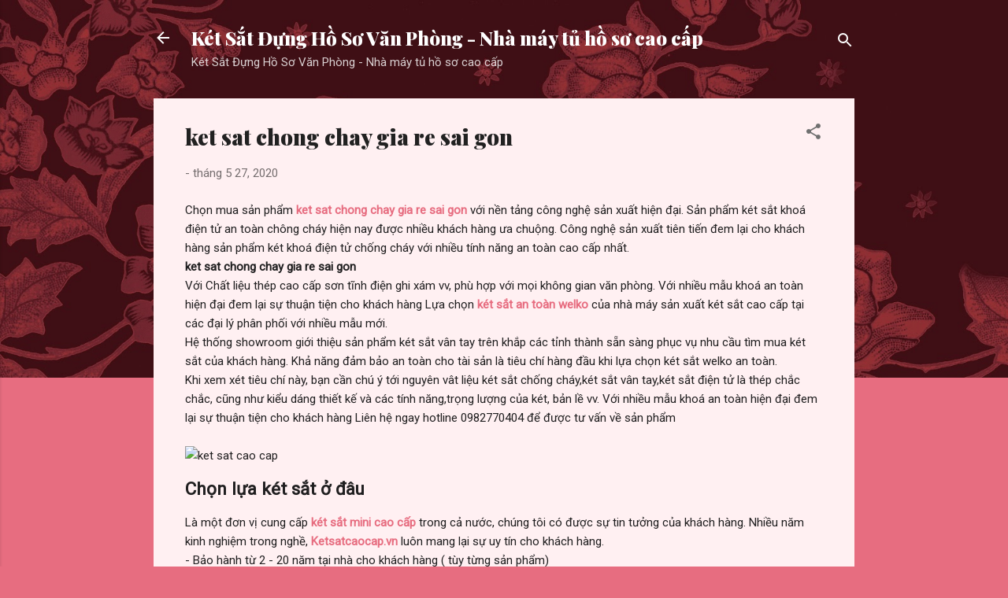

--- FILE ---
content_type: text/html; charset=UTF-8
request_url: https://ketsatdunghoso2020.blogspot.com/2020/05/ket-sat-chong-chay-gia-re-sai-gon.html
body_size: 28397
content:
<!DOCTYPE html>
<html dir='ltr' lang='vi'>
<head>
<meta content='width=device-width, initial-scale=1' name='viewport'/>
<title>ket sat chong chay gia re sai gon</title>
<meta content='text/html; charset=UTF-8' http-equiv='Content-Type'/>
<!-- Chrome, Firefox OS and Opera -->
<meta content='#e76d80' name='theme-color'/>
<!-- Windows Phone -->
<meta content='#e76d80' name='msapplication-navbutton-color'/>
<meta content='blogger' name='generator'/>
<link href='https://ketsatdunghoso2020.blogspot.com/favicon.ico' rel='icon' type='image/x-icon'/>
<link href='https://ketsatdunghoso2020.blogspot.com/2020/05/ket-sat-chong-chay-gia-re-sai-gon.html' rel='canonical'/>
<link rel="alternate" type="application/atom+xml" title="Két Sắt Đựng Hồ Sơ Văn Phòng - Nhà máy tủ hồ sơ cao cấp - Atom" href="https://ketsatdunghoso2020.blogspot.com/feeds/posts/default" />
<link rel="alternate" type="application/rss+xml" title="Két Sắt Đựng Hồ Sơ Văn Phòng - Nhà máy tủ hồ sơ cao cấp - RSS" href="https://ketsatdunghoso2020.blogspot.com/feeds/posts/default?alt=rss" />
<link rel="service.post" type="application/atom+xml" title="Két Sắt Đựng Hồ Sơ Văn Phòng - Nhà máy tủ hồ sơ cao cấp - Atom" href="https://www.blogger.com/feeds/6779949933172830501/posts/default" />

<link rel="alternate" type="application/atom+xml" title="Két Sắt Đựng Hồ Sơ Văn Phòng - Nhà máy tủ hồ sơ cao cấp - Atom" href="https://ketsatdunghoso2020.blogspot.com/feeds/2500130530116220902/comments/default" />
<!--Can't find substitution for tag [blog.ieCssRetrofitLinks]-->
<link href='https://ketsatcaocap.vn/public/source/2019-08/K1860%20NHA1/ket-sat-mini.jpg' rel='image_src'/>
<meta content='Chọn mua sản phẩm ket sat chong chay gia re sai gon với nền tảng công nghệ sản xuất hiện đại. Sản phẩm két sắt khoá điện tử an toàn chông cháy hiện nay được nhiều khách hàng ưa chuộng. Công nghệ sản xuất tiên tiến đem lại cho khách hàng sản phẩm két khoá điện tử chống cháy với nhiều tính năng an toàn cao cấp nhất.

ket sat chong chay gia re sai gon

Với Chất liệu thép cao cấp sơn tĩnh điện ghi xám vv, phù hợp với mọi không gian văn phòng. Với nhiều mẫu khoá an toàn hiện đại đem lại sự thuận tiện cho khách hàng Lựa chọn két sắt an toàn welko của nhà máy sản xuất két sắt cao cấp tại các đại lý phân phối với nhiều mẫu mới.

Hệ thống showroom giới thiệu sản phẩm két sắt vân tay trên khắp các tỉnh thành sẵn sàng phục vụ nhu cầu tìm mua két sắt của khách hàng. Khả năng đảm bảo an toàn cho tài sản là tiêu chí hàng đầu khi lựa chọn két sắt welko an toàn.

Khi xem xét tiêu chí này, bạn cần chú ý tới nguyên vât liệu két sắt chống cháy,két sắt vân tay,két sắt điện tử là thép chắc chắc, cũng như kiểu dáng thiết kế và các tính năng,trọng lượng của két, bản lề vv. Với nhiều mẫu khoá an toàn hiện đại đem lại sự thuận tiện cho khách hàng Liên hệ ngay hotline 0982770404 để được tư vấn về sản phẩm




Chọn lựa két sắt ở đâu

Là một đơn vị cung cấp két sắt mini cao cấp trong cả nước, chúng tôi có được sự tin tưởng của khách hàng. Nhiều năm kinh nghiệm trong nghề, Ketsatcaocap.vn luôn mang lại sự uy tín cho khách hàng.

- Bảo hành từ 2 - 20 năm tại nhà cho khách hàng ( tùy từng sản phẩm)
- Dịch vụ tận tình.
- Giao hàng tận nơi, hướng dẫn sử dụng lắp đặt đúng phong thủy

két sắt mini kn45 khoá cơ được nhiều khách hàng chọn mua trong năm 2020

Két sắt xuất khẩu us68fe được ưa chuộng nhất tháng 4

Tại sao lựa chọn két sắt chất lượng

Két sắt mini hà nội có nhiều kích thước rộng rãi, có những ngăn chia giúp cho khách hàng đựng được những giấy tờ, tài sản quan trọng. Ngoài ra, nó cũng có trọng lượng tương đối nặng, một số mẫu còn có bánh xe nên bạn có thể dễ dàng di chuyển. Ngoài chức năng bảo vệ an toàn tài sản chiếc két sắt còn trở thành vật phong thủy. Chúng tôi xin đưa ra một số tiêu chí cho bạn tham khảo để có thể lựa chọn cho mình chiếc két sắt chất lượng cao: 

Mỗi mẫu sản phẩm két sắt nhỏ bảo vệ an toàn tốt.
Khi lựa chọn két cần kiểm tra kĩ lưỡng để tránh tình trạng két bị hở hoặc cong vênh, tránh mua phải hàng kém chất lượng.
Vì trên thị trường có vô số các mẫu két sắt từ nhiều nhà sản xuất, phân phối khác nhau nên bạn cần lựa chọn một sản phẩm từ một nơi thực sự uy tín như của công ty thiết bị vật tư ngân hàng và an toàn kho quỹ Việt Nam.
Để lựa chọn được cho gia đình mình những mẫu két sắt tốt chất lượng thì cần tham khảo thêm nhiều đơn vị để có thể lựa chọn sản phẩm tốt nhất cho gia đình.

https://ketsatcaocap.vn/san-pham/ket-sat-khach-san
https://ketsatcaocap.vn/san-pham/ket-sat-ngan-hang-bemc 
https://ketsatcaocap.vn/san-pham/ket-sat-chong-chay
https://ketsatcaocap.vn/san-pham/ket-sat-van-phong 
https://ketsatcaocap.vn/san-pham/ket-sat-sai-gon
https://ketsatcaocap.vn/san-pham/ket-sat-mini
Liên hệ đặt hàng
Trung Tâm Phân Phối: Két Sắt WELKO - Tủ Hồ Sơ An Phát lớn nhất
Miễn phí vận chuyển tại TP Hà Nội - TP HCM giao hàng tận nơi nhanh chóng
Công Ty Cổ Phần Thiết Bị Vật Tư Ngân Hàng Và An Toàn Kho Quỹ Việt Nam
Nhà máy sản xuất: Khu Công Nghệ Cao Láng Hoà Lạc
Điện thoại văn phòng: 024 33705382 - VP2: 024 33947067 - VP3: 024 33947069
Email: Ketsatchongchay@gmail.com 
Website: https://ketsatcaocap.vn 
Mã Số Thuế: 0101391913
Hotline: 098 2770404 


----------------- 



https://ketsatcantho.com/tin-tuc/ket-sat-chong-chay-gia-re-sai-gon 
https://ketsatnhatrang.com/tin-tuc/ket-sat-chong-chay-gia-re-sai-gon 
https://ketsathanoi.com/tin-tuc/ket-sat-chong-chay-gia-re-sai-gon 
http://tusatcaocap.com/tin-tuc/ket-sat-chong-chay-gia-re-sai-gon 
https://ketsatsaigon.com/tin-tuc/ket-sat-chong-chay-gia-re-sai-gon 
https://ketsatcaocap.com/tin-tuc/ket-sat-chong-chay-gia-re-sai-gon 

http://www.ketsatnganhang.vn/ket-sat-chong-chay-gia-re-sai-gon 
http://www.ketsatnganhang.com.vn/ket-sat-chong-chay-gia-re-sai-gon 
http://www.fireresistantcabinet.com/ket-sat-chong-chay-gia-re-sai-gon 
http://www.tusatphattai.com/ket-sat-chong-chay-gia-re-sai-gon 
http://www.tusatphatloc.com/ket-sat-chong-chay-gia-re-sai-gon 
http://www.tuhosocaocap.com/ket-sat-chong-chay-gia-re-sai-gon 
http://www.elsoulb.com/ket-sat-chong-chay-gia-re-sai-gon 
http://www.hotelsafes.vn/ket-sat-chong-chay-gia-re-sai-gon 
http://www.safesbox.com/ket-sat-chong-chay-gia-re-sai-gon 
http://www.ketsatkhachsan.com/ket-sat-chong-chay-gia-re-sai-gon 
http://www.ketsatkhachsan.com.vn/ket-sat-chong-chay-gia-re-sai-gon 
http://www.ketsatkhachsan.vn/ket-sat-chong-chay-gia-re-sai-gon 
http://www.ketsatchongchay.vn/ket-sat-chong-chay-gia-re-sai-gon 

https://ketsatminibanksafe.blogspot.com/2020/05/ket-sat-chong-chay-gia-re-sai-gon.html 
https://ketsatgiadinhhomesafes.blogspot.com/2020/05/ket-sat-chong-chay-gia-re-sai-gon.html 
https://ketsatvanphongofficesafes.blogspot.com/2020/05/ket-sat-chong-chay-gia-re-sai-gon.html 
https://ketsatchongchayfireresistantsafe.blogspot.com/2020/05/ket-sat-chong-chay-gia-re-sai-gon.html 
https://ketsatnganhangbanksafes.blogspot.com/2020/05/ket-sat-chong-chay-gia-re-sai-gon.html 
https://ketsathanoi-com.blogspot.com/2020/05/ket-sat-chong-chay-gia-re-sai-gon.html 
https://ketsatdunghoso2020.blogspot.com/2020/05/ket-sat-chong-chay-gia-re-sai-gon.html 
https://ketsathanquoc2020.blogspot.com/2020/05/ket-sat-chong-chay-gia-re-sai-gon.html 
https://ketsatdientu2020.blogspot.com/2020/05/ket-sat-chong-chay-gia-re-sai-gon.html 
https://ketsatkhoavantay2020.blogspot.com/2020/05/ket-sat-chong-chay-gia-re-sai-gon.html ' name='description'/>
<meta content='https://ketsatdunghoso2020.blogspot.com/2020/05/ket-sat-chong-chay-gia-re-sai-gon.html' property='og:url'/>
<meta content='ket sat chong chay gia re sai gon' property='og:title'/>
<meta content='Chọn mua sản phẩm ket sat chong chay gia re sai gon với nền tảng công nghệ sản xuất hiện đại. Sản phẩm két sắt khoá điện tử an toàn chông cháy hiện nay được nhiều khách hàng ưa chuộng. Công nghệ sản xuất tiên tiến đem lại cho khách hàng sản phẩm két khoá điện tử chống cháy với nhiều tính năng an toàn cao cấp nhất.

ket sat chong chay gia re sai gon

Với Chất liệu thép cao cấp sơn tĩnh điện ghi xám vv, phù hợp với mọi không gian văn phòng. Với nhiều mẫu khoá an toàn hiện đại đem lại sự thuận tiện cho khách hàng Lựa chọn két sắt an toàn welko của nhà máy sản xuất két sắt cao cấp tại các đại lý phân phối với nhiều mẫu mới.

Hệ thống showroom giới thiệu sản phẩm két sắt vân tay trên khắp các tỉnh thành sẵn sàng phục vụ nhu cầu tìm mua két sắt của khách hàng. Khả năng đảm bảo an toàn cho tài sản là tiêu chí hàng đầu khi lựa chọn két sắt welko an toàn.

Khi xem xét tiêu chí này, bạn cần chú ý tới nguyên vât liệu két sắt chống cháy,két sắt vân tay,két sắt điện tử là thép chắc chắc, cũng như kiểu dáng thiết kế và các tính năng,trọng lượng của két, bản lề vv. Với nhiều mẫu khoá an toàn hiện đại đem lại sự thuận tiện cho khách hàng Liên hệ ngay hotline 0982770404 để được tư vấn về sản phẩm




Chọn lựa két sắt ở đâu

Là một đơn vị cung cấp két sắt mini cao cấp trong cả nước, chúng tôi có được sự tin tưởng của khách hàng. Nhiều năm kinh nghiệm trong nghề, Ketsatcaocap.vn luôn mang lại sự uy tín cho khách hàng.

- Bảo hành từ 2 - 20 năm tại nhà cho khách hàng ( tùy từng sản phẩm)
- Dịch vụ tận tình.
- Giao hàng tận nơi, hướng dẫn sử dụng lắp đặt đúng phong thủy

két sắt mini kn45 khoá cơ được nhiều khách hàng chọn mua trong năm 2020

Két sắt xuất khẩu us68fe được ưa chuộng nhất tháng 4

Tại sao lựa chọn két sắt chất lượng

Két sắt mini hà nội có nhiều kích thước rộng rãi, có những ngăn chia giúp cho khách hàng đựng được những giấy tờ, tài sản quan trọng. Ngoài ra, nó cũng có trọng lượng tương đối nặng, một số mẫu còn có bánh xe nên bạn có thể dễ dàng di chuyển. Ngoài chức năng bảo vệ an toàn tài sản chiếc két sắt còn trở thành vật phong thủy. Chúng tôi xin đưa ra một số tiêu chí cho bạn tham khảo để có thể lựa chọn cho mình chiếc két sắt chất lượng cao: 

Mỗi mẫu sản phẩm két sắt nhỏ bảo vệ an toàn tốt.
Khi lựa chọn két cần kiểm tra kĩ lưỡng để tránh tình trạng két bị hở hoặc cong vênh, tránh mua phải hàng kém chất lượng.
Vì trên thị trường có vô số các mẫu két sắt từ nhiều nhà sản xuất, phân phối khác nhau nên bạn cần lựa chọn một sản phẩm từ một nơi thực sự uy tín như của công ty thiết bị vật tư ngân hàng và an toàn kho quỹ Việt Nam.
Để lựa chọn được cho gia đình mình những mẫu két sắt tốt chất lượng thì cần tham khảo thêm nhiều đơn vị để có thể lựa chọn sản phẩm tốt nhất cho gia đình.

https://ketsatcaocap.vn/san-pham/ket-sat-khach-san
https://ketsatcaocap.vn/san-pham/ket-sat-ngan-hang-bemc 
https://ketsatcaocap.vn/san-pham/ket-sat-chong-chay
https://ketsatcaocap.vn/san-pham/ket-sat-van-phong 
https://ketsatcaocap.vn/san-pham/ket-sat-sai-gon
https://ketsatcaocap.vn/san-pham/ket-sat-mini
Liên hệ đặt hàng
Trung Tâm Phân Phối: Két Sắt WELKO - Tủ Hồ Sơ An Phát lớn nhất
Miễn phí vận chuyển tại TP Hà Nội - TP HCM giao hàng tận nơi nhanh chóng
Công Ty Cổ Phần Thiết Bị Vật Tư Ngân Hàng Và An Toàn Kho Quỹ Việt Nam
Nhà máy sản xuất: Khu Công Nghệ Cao Láng Hoà Lạc
Điện thoại văn phòng: 024 33705382 - VP2: 024 33947067 - VP3: 024 33947069
Email: Ketsatchongchay@gmail.com 
Website: https://ketsatcaocap.vn 
Mã Số Thuế: 0101391913
Hotline: 098 2770404 


----------------- 



https://ketsatcantho.com/tin-tuc/ket-sat-chong-chay-gia-re-sai-gon 
https://ketsatnhatrang.com/tin-tuc/ket-sat-chong-chay-gia-re-sai-gon 
https://ketsathanoi.com/tin-tuc/ket-sat-chong-chay-gia-re-sai-gon 
http://tusatcaocap.com/tin-tuc/ket-sat-chong-chay-gia-re-sai-gon 
https://ketsatsaigon.com/tin-tuc/ket-sat-chong-chay-gia-re-sai-gon 
https://ketsatcaocap.com/tin-tuc/ket-sat-chong-chay-gia-re-sai-gon 

http://www.ketsatnganhang.vn/ket-sat-chong-chay-gia-re-sai-gon 
http://www.ketsatnganhang.com.vn/ket-sat-chong-chay-gia-re-sai-gon 
http://www.fireresistantcabinet.com/ket-sat-chong-chay-gia-re-sai-gon 
http://www.tusatphattai.com/ket-sat-chong-chay-gia-re-sai-gon 
http://www.tusatphatloc.com/ket-sat-chong-chay-gia-re-sai-gon 
http://www.tuhosocaocap.com/ket-sat-chong-chay-gia-re-sai-gon 
http://www.elsoulb.com/ket-sat-chong-chay-gia-re-sai-gon 
http://www.hotelsafes.vn/ket-sat-chong-chay-gia-re-sai-gon 
http://www.safesbox.com/ket-sat-chong-chay-gia-re-sai-gon 
http://www.ketsatkhachsan.com/ket-sat-chong-chay-gia-re-sai-gon 
http://www.ketsatkhachsan.com.vn/ket-sat-chong-chay-gia-re-sai-gon 
http://www.ketsatkhachsan.vn/ket-sat-chong-chay-gia-re-sai-gon 
http://www.ketsatchongchay.vn/ket-sat-chong-chay-gia-re-sai-gon 

https://ketsatminibanksafe.blogspot.com/2020/05/ket-sat-chong-chay-gia-re-sai-gon.html 
https://ketsatgiadinhhomesafes.blogspot.com/2020/05/ket-sat-chong-chay-gia-re-sai-gon.html 
https://ketsatvanphongofficesafes.blogspot.com/2020/05/ket-sat-chong-chay-gia-re-sai-gon.html 
https://ketsatchongchayfireresistantsafe.blogspot.com/2020/05/ket-sat-chong-chay-gia-re-sai-gon.html 
https://ketsatnganhangbanksafes.blogspot.com/2020/05/ket-sat-chong-chay-gia-re-sai-gon.html 
https://ketsathanoi-com.blogspot.com/2020/05/ket-sat-chong-chay-gia-re-sai-gon.html 
https://ketsatdunghoso2020.blogspot.com/2020/05/ket-sat-chong-chay-gia-re-sai-gon.html 
https://ketsathanquoc2020.blogspot.com/2020/05/ket-sat-chong-chay-gia-re-sai-gon.html 
https://ketsatdientu2020.blogspot.com/2020/05/ket-sat-chong-chay-gia-re-sai-gon.html 
https://ketsatkhoavantay2020.blogspot.com/2020/05/ket-sat-chong-chay-gia-re-sai-gon.html ' property='og:description'/>
<meta content='https://lh3.googleusercontent.com/blogger_img_proxy/AEn0k_v7kkvt2pZxFUcMHPtlkEx4CRrDj-tPRJlXc1wMzY49SlmCTpAceP5YHnCGZcLmvK_PWC7BoEY7S1vVwzMEi4YlgMGKHjjH72DU0SetpGMB5wELGD2zXex_0jn9kF4ro-YtGvj9Ftxy2fKaEFdYQA=w1200-h630-p-k-no-nu' property='og:image'/>
<style type='text/css'>@font-face{font-family:'Playfair Display';font-style:normal;font-weight:900;font-display:swap;src:url(//fonts.gstatic.com/s/playfairdisplay/v40/nuFvD-vYSZviVYUb_rj3ij__anPXJzDwcbmjWBN2PKfsunDTbtPK-F2qC0usEw.woff2)format('woff2');unicode-range:U+0301,U+0400-045F,U+0490-0491,U+04B0-04B1,U+2116;}@font-face{font-family:'Playfair Display';font-style:normal;font-weight:900;font-display:swap;src:url(//fonts.gstatic.com/s/playfairdisplay/v40/nuFvD-vYSZviVYUb_rj3ij__anPXJzDwcbmjWBN2PKfsunDYbtPK-F2qC0usEw.woff2)format('woff2');unicode-range:U+0102-0103,U+0110-0111,U+0128-0129,U+0168-0169,U+01A0-01A1,U+01AF-01B0,U+0300-0301,U+0303-0304,U+0308-0309,U+0323,U+0329,U+1EA0-1EF9,U+20AB;}@font-face{font-family:'Playfair Display';font-style:normal;font-weight:900;font-display:swap;src:url(//fonts.gstatic.com/s/playfairdisplay/v40/nuFvD-vYSZviVYUb_rj3ij__anPXJzDwcbmjWBN2PKfsunDZbtPK-F2qC0usEw.woff2)format('woff2');unicode-range:U+0100-02BA,U+02BD-02C5,U+02C7-02CC,U+02CE-02D7,U+02DD-02FF,U+0304,U+0308,U+0329,U+1D00-1DBF,U+1E00-1E9F,U+1EF2-1EFF,U+2020,U+20A0-20AB,U+20AD-20C0,U+2113,U+2C60-2C7F,U+A720-A7FF;}@font-face{font-family:'Playfair Display';font-style:normal;font-weight:900;font-display:swap;src:url(//fonts.gstatic.com/s/playfairdisplay/v40/nuFvD-vYSZviVYUb_rj3ij__anPXJzDwcbmjWBN2PKfsunDXbtPK-F2qC0s.woff2)format('woff2');unicode-range:U+0000-00FF,U+0131,U+0152-0153,U+02BB-02BC,U+02C6,U+02DA,U+02DC,U+0304,U+0308,U+0329,U+2000-206F,U+20AC,U+2122,U+2191,U+2193,U+2212,U+2215,U+FEFF,U+FFFD;}@font-face{font-family:'Roboto';font-style:italic;font-weight:300;font-stretch:100%;font-display:swap;src:url(//fonts.gstatic.com/s/roboto/v50/KFOKCnqEu92Fr1Mu53ZEC9_Vu3r1gIhOszmOClHrs6ljXfMMLt_QuAX-k3Yi128m0kN2.woff2)format('woff2');unicode-range:U+0460-052F,U+1C80-1C8A,U+20B4,U+2DE0-2DFF,U+A640-A69F,U+FE2E-FE2F;}@font-face{font-family:'Roboto';font-style:italic;font-weight:300;font-stretch:100%;font-display:swap;src:url(//fonts.gstatic.com/s/roboto/v50/KFOKCnqEu92Fr1Mu53ZEC9_Vu3r1gIhOszmOClHrs6ljXfMMLt_QuAz-k3Yi128m0kN2.woff2)format('woff2');unicode-range:U+0301,U+0400-045F,U+0490-0491,U+04B0-04B1,U+2116;}@font-face{font-family:'Roboto';font-style:italic;font-weight:300;font-stretch:100%;font-display:swap;src:url(//fonts.gstatic.com/s/roboto/v50/KFOKCnqEu92Fr1Mu53ZEC9_Vu3r1gIhOszmOClHrs6ljXfMMLt_QuAT-k3Yi128m0kN2.woff2)format('woff2');unicode-range:U+1F00-1FFF;}@font-face{font-family:'Roboto';font-style:italic;font-weight:300;font-stretch:100%;font-display:swap;src:url(//fonts.gstatic.com/s/roboto/v50/KFOKCnqEu92Fr1Mu53ZEC9_Vu3r1gIhOszmOClHrs6ljXfMMLt_QuAv-k3Yi128m0kN2.woff2)format('woff2');unicode-range:U+0370-0377,U+037A-037F,U+0384-038A,U+038C,U+038E-03A1,U+03A3-03FF;}@font-face{font-family:'Roboto';font-style:italic;font-weight:300;font-stretch:100%;font-display:swap;src:url(//fonts.gstatic.com/s/roboto/v50/KFOKCnqEu92Fr1Mu53ZEC9_Vu3r1gIhOszmOClHrs6ljXfMMLt_QuHT-k3Yi128m0kN2.woff2)format('woff2');unicode-range:U+0302-0303,U+0305,U+0307-0308,U+0310,U+0312,U+0315,U+031A,U+0326-0327,U+032C,U+032F-0330,U+0332-0333,U+0338,U+033A,U+0346,U+034D,U+0391-03A1,U+03A3-03A9,U+03B1-03C9,U+03D1,U+03D5-03D6,U+03F0-03F1,U+03F4-03F5,U+2016-2017,U+2034-2038,U+203C,U+2040,U+2043,U+2047,U+2050,U+2057,U+205F,U+2070-2071,U+2074-208E,U+2090-209C,U+20D0-20DC,U+20E1,U+20E5-20EF,U+2100-2112,U+2114-2115,U+2117-2121,U+2123-214F,U+2190,U+2192,U+2194-21AE,U+21B0-21E5,U+21F1-21F2,U+21F4-2211,U+2213-2214,U+2216-22FF,U+2308-230B,U+2310,U+2319,U+231C-2321,U+2336-237A,U+237C,U+2395,U+239B-23B7,U+23D0,U+23DC-23E1,U+2474-2475,U+25AF,U+25B3,U+25B7,U+25BD,U+25C1,U+25CA,U+25CC,U+25FB,U+266D-266F,U+27C0-27FF,U+2900-2AFF,U+2B0E-2B11,U+2B30-2B4C,U+2BFE,U+3030,U+FF5B,U+FF5D,U+1D400-1D7FF,U+1EE00-1EEFF;}@font-face{font-family:'Roboto';font-style:italic;font-weight:300;font-stretch:100%;font-display:swap;src:url(//fonts.gstatic.com/s/roboto/v50/KFOKCnqEu92Fr1Mu53ZEC9_Vu3r1gIhOszmOClHrs6ljXfMMLt_QuGb-k3Yi128m0kN2.woff2)format('woff2');unicode-range:U+0001-000C,U+000E-001F,U+007F-009F,U+20DD-20E0,U+20E2-20E4,U+2150-218F,U+2190,U+2192,U+2194-2199,U+21AF,U+21E6-21F0,U+21F3,U+2218-2219,U+2299,U+22C4-22C6,U+2300-243F,U+2440-244A,U+2460-24FF,U+25A0-27BF,U+2800-28FF,U+2921-2922,U+2981,U+29BF,U+29EB,U+2B00-2BFF,U+4DC0-4DFF,U+FFF9-FFFB,U+10140-1018E,U+10190-1019C,U+101A0,U+101D0-101FD,U+102E0-102FB,U+10E60-10E7E,U+1D2C0-1D2D3,U+1D2E0-1D37F,U+1F000-1F0FF,U+1F100-1F1AD,U+1F1E6-1F1FF,U+1F30D-1F30F,U+1F315,U+1F31C,U+1F31E,U+1F320-1F32C,U+1F336,U+1F378,U+1F37D,U+1F382,U+1F393-1F39F,U+1F3A7-1F3A8,U+1F3AC-1F3AF,U+1F3C2,U+1F3C4-1F3C6,U+1F3CA-1F3CE,U+1F3D4-1F3E0,U+1F3ED,U+1F3F1-1F3F3,U+1F3F5-1F3F7,U+1F408,U+1F415,U+1F41F,U+1F426,U+1F43F,U+1F441-1F442,U+1F444,U+1F446-1F449,U+1F44C-1F44E,U+1F453,U+1F46A,U+1F47D,U+1F4A3,U+1F4B0,U+1F4B3,U+1F4B9,U+1F4BB,U+1F4BF,U+1F4C8-1F4CB,U+1F4D6,U+1F4DA,U+1F4DF,U+1F4E3-1F4E6,U+1F4EA-1F4ED,U+1F4F7,U+1F4F9-1F4FB,U+1F4FD-1F4FE,U+1F503,U+1F507-1F50B,U+1F50D,U+1F512-1F513,U+1F53E-1F54A,U+1F54F-1F5FA,U+1F610,U+1F650-1F67F,U+1F687,U+1F68D,U+1F691,U+1F694,U+1F698,U+1F6AD,U+1F6B2,U+1F6B9-1F6BA,U+1F6BC,U+1F6C6-1F6CF,U+1F6D3-1F6D7,U+1F6E0-1F6EA,U+1F6F0-1F6F3,U+1F6F7-1F6FC,U+1F700-1F7FF,U+1F800-1F80B,U+1F810-1F847,U+1F850-1F859,U+1F860-1F887,U+1F890-1F8AD,U+1F8B0-1F8BB,U+1F8C0-1F8C1,U+1F900-1F90B,U+1F93B,U+1F946,U+1F984,U+1F996,U+1F9E9,U+1FA00-1FA6F,U+1FA70-1FA7C,U+1FA80-1FA89,U+1FA8F-1FAC6,U+1FACE-1FADC,U+1FADF-1FAE9,U+1FAF0-1FAF8,U+1FB00-1FBFF;}@font-face{font-family:'Roboto';font-style:italic;font-weight:300;font-stretch:100%;font-display:swap;src:url(//fonts.gstatic.com/s/roboto/v50/KFOKCnqEu92Fr1Mu53ZEC9_Vu3r1gIhOszmOClHrs6ljXfMMLt_QuAf-k3Yi128m0kN2.woff2)format('woff2');unicode-range:U+0102-0103,U+0110-0111,U+0128-0129,U+0168-0169,U+01A0-01A1,U+01AF-01B0,U+0300-0301,U+0303-0304,U+0308-0309,U+0323,U+0329,U+1EA0-1EF9,U+20AB;}@font-face{font-family:'Roboto';font-style:italic;font-weight:300;font-stretch:100%;font-display:swap;src:url(//fonts.gstatic.com/s/roboto/v50/KFOKCnqEu92Fr1Mu53ZEC9_Vu3r1gIhOszmOClHrs6ljXfMMLt_QuAb-k3Yi128m0kN2.woff2)format('woff2');unicode-range:U+0100-02BA,U+02BD-02C5,U+02C7-02CC,U+02CE-02D7,U+02DD-02FF,U+0304,U+0308,U+0329,U+1D00-1DBF,U+1E00-1E9F,U+1EF2-1EFF,U+2020,U+20A0-20AB,U+20AD-20C0,U+2113,U+2C60-2C7F,U+A720-A7FF;}@font-face{font-family:'Roboto';font-style:italic;font-weight:300;font-stretch:100%;font-display:swap;src:url(//fonts.gstatic.com/s/roboto/v50/KFOKCnqEu92Fr1Mu53ZEC9_Vu3r1gIhOszmOClHrs6ljXfMMLt_QuAj-k3Yi128m0g.woff2)format('woff2');unicode-range:U+0000-00FF,U+0131,U+0152-0153,U+02BB-02BC,U+02C6,U+02DA,U+02DC,U+0304,U+0308,U+0329,U+2000-206F,U+20AC,U+2122,U+2191,U+2193,U+2212,U+2215,U+FEFF,U+FFFD;}@font-face{font-family:'Roboto';font-style:normal;font-weight:400;font-stretch:100%;font-display:swap;src:url(//fonts.gstatic.com/s/roboto/v50/KFOMCnqEu92Fr1ME7kSn66aGLdTylUAMQXC89YmC2DPNWubEbVmZiAr0klQmz24O0g.woff2)format('woff2');unicode-range:U+0460-052F,U+1C80-1C8A,U+20B4,U+2DE0-2DFF,U+A640-A69F,U+FE2E-FE2F;}@font-face{font-family:'Roboto';font-style:normal;font-weight:400;font-stretch:100%;font-display:swap;src:url(//fonts.gstatic.com/s/roboto/v50/KFOMCnqEu92Fr1ME7kSn66aGLdTylUAMQXC89YmC2DPNWubEbVmQiAr0klQmz24O0g.woff2)format('woff2');unicode-range:U+0301,U+0400-045F,U+0490-0491,U+04B0-04B1,U+2116;}@font-face{font-family:'Roboto';font-style:normal;font-weight:400;font-stretch:100%;font-display:swap;src:url(//fonts.gstatic.com/s/roboto/v50/KFOMCnqEu92Fr1ME7kSn66aGLdTylUAMQXC89YmC2DPNWubEbVmYiAr0klQmz24O0g.woff2)format('woff2');unicode-range:U+1F00-1FFF;}@font-face{font-family:'Roboto';font-style:normal;font-weight:400;font-stretch:100%;font-display:swap;src:url(//fonts.gstatic.com/s/roboto/v50/KFOMCnqEu92Fr1ME7kSn66aGLdTylUAMQXC89YmC2DPNWubEbVmXiAr0klQmz24O0g.woff2)format('woff2');unicode-range:U+0370-0377,U+037A-037F,U+0384-038A,U+038C,U+038E-03A1,U+03A3-03FF;}@font-face{font-family:'Roboto';font-style:normal;font-weight:400;font-stretch:100%;font-display:swap;src:url(//fonts.gstatic.com/s/roboto/v50/KFOMCnqEu92Fr1ME7kSn66aGLdTylUAMQXC89YmC2DPNWubEbVnoiAr0klQmz24O0g.woff2)format('woff2');unicode-range:U+0302-0303,U+0305,U+0307-0308,U+0310,U+0312,U+0315,U+031A,U+0326-0327,U+032C,U+032F-0330,U+0332-0333,U+0338,U+033A,U+0346,U+034D,U+0391-03A1,U+03A3-03A9,U+03B1-03C9,U+03D1,U+03D5-03D6,U+03F0-03F1,U+03F4-03F5,U+2016-2017,U+2034-2038,U+203C,U+2040,U+2043,U+2047,U+2050,U+2057,U+205F,U+2070-2071,U+2074-208E,U+2090-209C,U+20D0-20DC,U+20E1,U+20E5-20EF,U+2100-2112,U+2114-2115,U+2117-2121,U+2123-214F,U+2190,U+2192,U+2194-21AE,U+21B0-21E5,U+21F1-21F2,U+21F4-2211,U+2213-2214,U+2216-22FF,U+2308-230B,U+2310,U+2319,U+231C-2321,U+2336-237A,U+237C,U+2395,U+239B-23B7,U+23D0,U+23DC-23E1,U+2474-2475,U+25AF,U+25B3,U+25B7,U+25BD,U+25C1,U+25CA,U+25CC,U+25FB,U+266D-266F,U+27C0-27FF,U+2900-2AFF,U+2B0E-2B11,U+2B30-2B4C,U+2BFE,U+3030,U+FF5B,U+FF5D,U+1D400-1D7FF,U+1EE00-1EEFF;}@font-face{font-family:'Roboto';font-style:normal;font-weight:400;font-stretch:100%;font-display:swap;src:url(//fonts.gstatic.com/s/roboto/v50/KFOMCnqEu92Fr1ME7kSn66aGLdTylUAMQXC89YmC2DPNWubEbVn6iAr0klQmz24O0g.woff2)format('woff2');unicode-range:U+0001-000C,U+000E-001F,U+007F-009F,U+20DD-20E0,U+20E2-20E4,U+2150-218F,U+2190,U+2192,U+2194-2199,U+21AF,U+21E6-21F0,U+21F3,U+2218-2219,U+2299,U+22C4-22C6,U+2300-243F,U+2440-244A,U+2460-24FF,U+25A0-27BF,U+2800-28FF,U+2921-2922,U+2981,U+29BF,U+29EB,U+2B00-2BFF,U+4DC0-4DFF,U+FFF9-FFFB,U+10140-1018E,U+10190-1019C,U+101A0,U+101D0-101FD,U+102E0-102FB,U+10E60-10E7E,U+1D2C0-1D2D3,U+1D2E0-1D37F,U+1F000-1F0FF,U+1F100-1F1AD,U+1F1E6-1F1FF,U+1F30D-1F30F,U+1F315,U+1F31C,U+1F31E,U+1F320-1F32C,U+1F336,U+1F378,U+1F37D,U+1F382,U+1F393-1F39F,U+1F3A7-1F3A8,U+1F3AC-1F3AF,U+1F3C2,U+1F3C4-1F3C6,U+1F3CA-1F3CE,U+1F3D4-1F3E0,U+1F3ED,U+1F3F1-1F3F3,U+1F3F5-1F3F7,U+1F408,U+1F415,U+1F41F,U+1F426,U+1F43F,U+1F441-1F442,U+1F444,U+1F446-1F449,U+1F44C-1F44E,U+1F453,U+1F46A,U+1F47D,U+1F4A3,U+1F4B0,U+1F4B3,U+1F4B9,U+1F4BB,U+1F4BF,U+1F4C8-1F4CB,U+1F4D6,U+1F4DA,U+1F4DF,U+1F4E3-1F4E6,U+1F4EA-1F4ED,U+1F4F7,U+1F4F9-1F4FB,U+1F4FD-1F4FE,U+1F503,U+1F507-1F50B,U+1F50D,U+1F512-1F513,U+1F53E-1F54A,U+1F54F-1F5FA,U+1F610,U+1F650-1F67F,U+1F687,U+1F68D,U+1F691,U+1F694,U+1F698,U+1F6AD,U+1F6B2,U+1F6B9-1F6BA,U+1F6BC,U+1F6C6-1F6CF,U+1F6D3-1F6D7,U+1F6E0-1F6EA,U+1F6F0-1F6F3,U+1F6F7-1F6FC,U+1F700-1F7FF,U+1F800-1F80B,U+1F810-1F847,U+1F850-1F859,U+1F860-1F887,U+1F890-1F8AD,U+1F8B0-1F8BB,U+1F8C0-1F8C1,U+1F900-1F90B,U+1F93B,U+1F946,U+1F984,U+1F996,U+1F9E9,U+1FA00-1FA6F,U+1FA70-1FA7C,U+1FA80-1FA89,U+1FA8F-1FAC6,U+1FACE-1FADC,U+1FADF-1FAE9,U+1FAF0-1FAF8,U+1FB00-1FBFF;}@font-face{font-family:'Roboto';font-style:normal;font-weight:400;font-stretch:100%;font-display:swap;src:url(//fonts.gstatic.com/s/roboto/v50/KFOMCnqEu92Fr1ME7kSn66aGLdTylUAMQXC89YmC2DPNWubEbVmbiAr0klQmz24O0g.woff2)format('woff2');unicode-range:U+0102-0103,U+0110-0111,U+0128-0129,U+0168-0169,U+01A0-01A1,U+01AF-01B0,U+0300-0301,U+0303-0304,U+0308-0309,U+0323,U+0329,U+1EA0-1EF9,U+20AB;}@font-face{font-family:'Roboto';font-style:normal;font-weight:400;font-stretch:100%;font-display:swap;src:url(//fonts.gstatic.com/s/roboto/v50/KFOMCnqEu92Fr1ME7kSn66aGLdTylUAMQXC89YmC2DPNWubEbVmaiAr0klQmz24O0g.woff2)format('woff2');unicode-range:U+0100-02BA,U+02BD-02C5,U+02C7-02CC,U+02CE-02D7,U+02DD-02FF,U+0304,U+0308,U+0329,U+1D00-1DBF,U+1E00-1E9F,U+1EF2-1EFF,U+2020,U+20A0-20AB,U+20AD-20C0,U+2113,U+2C60-2C7F,U+A720-A7FF;}@font-face{font-family:'Roboto';font-style:normal;font-weight:400;font-stretch:100%;font-display:swap;src:url(//fonts.gstatic.com/s/roboto/v50/KFOMCnqEu92Fr1ME7kSn66aGLdTylUAMQXC89YmC2DPNWubEbVmUiAr0klQmz24.woff2)format('woff2');unicode-range:U+0000-00FF,U+0131,U+0152-0153,U+02BB-02BC,U+02C6,U+02DA,U+02DC,U+0304,U+0308,U+0329,U+2000-206F,U+20AC,U+2122,U+2191,U+2193,U+2212,U+2215,U+FEFF,U+FFFD;}</style>
<style id='page-skin-1' type='text/css'><!--
/*! normalize.css v3.0.1 | MIT License | git.io/normalize */html{font-family:sans-serif;-ms-text-size-adjust:100%;-webkit-text-size-adjust:100%}body{margin:0}article,aside,details,figcaption,figure,footer,header,hgroup,main,nav,section,summary{display:block}audio,canvas,progress,video{display:inline-block;vertical-align:baseline}audio:not([controls]){display:none;height:0}[hidden],template{display:none}a{background:transparent}a:active,a:hover{outline:0}abbr[title]{border-bottom:1px dotted}b,strong{font-weight:bold}dfn{font-style:italic}h1{font-size:2em;margin:.67em 0}mark{background:#ff0;color:#000}small{font-size:80%}sub,sup{font-size:75%;line-height:0;position:relative;vertical-align:baseline}sup{top:-0.5em}sub{bottom:-0.25em}img{border:0}svg:not(:root){overflow:hidden}figure{margin:1em 40px}hr{-moz-box-sizing:content-box;box-sizing:content-box;height:0}pre{overflow:auto}code,kbd,pre,samp{font-family:monospace,monospace;font-size:1em}button,input,optgroup,select,textarea{color:inherit;font:inherit;margin:0}button{overflow:visible}button,select{text-transform:none}button,html input[type="button"],input[type="reset"],input[type="submit"]{-webkit-appearance:button;cursor:pointer}button[disabled],html input[disabled]{cursor:default}button::-moz-focus-inner,input::-moz-focus-inner{border:0;padding:0}input{line-height:normal}input[type="checkbox"],input[type="radio"]{box-sizing:border-box;padding:0}input[type="number"]::-webkit-inner-spin-button,input[type="number"]::-webkit-outer-spin-button{height:auto}input[type="search"]{-webkit-appearance:textfield;-moz-box-sizing:content-box;-webkit-box-sizing:content-box;box-sizing:content-box}input[type="search"]::-webkit-search-cancel-button,input[type="search"]::-webkit-search-decoration{-webkit-appearance:none}fieldset{border:1px solid #c0c0c0;margin:0 2px;padding:.35em .625em .75em}legend{border:0;padding:0}textarea{overflow:auto}optgroup{font-weight:bold}table{border-collapse:collapse;border-spacing:0}td,th{padding:0}
/*!************************************************
* Blogger Template Style
* Name: Contempo
**************************************************/
body{
overflow-wrap:break-word;
word-break:break-word;
word-wrap:break-word
}
.hidden{
display:none
}
.invisible{
visibility:hidden
}
.container::after,.float-container::after{
clear:both;
content:"";
display:table
}
.clearboth{
clear:both
}
#comments .comment .comment-actions,.subscribe-popup .FollowByEmail .follow-by-email-submit,.widget.Profile .profile-link,.widget.Profile .profile-link.visit-profile{
background:0 0;
border:0;
box-shadow:none;
color:#e76d80;
cursor:pointer;
font-size:14px;
font-weight:700;
outline:0;
text-decoration:none;
text-transform:uppercase;
width:auto
}
.dim-overlay{
background-color:rgba(0,0,0,.54);
height:100vh;
left:0;
position:fixed;
top:0;
width:100%
}
#sharing-dim-overlay{
background-color:transparent
}
input::-ms-clear{
display:none
}
.blogger-logo,.svg-icon-24.blogger-logo{
fill:#ff9800;
opacity:1
}
.loading-spinner-large{
-webkit-animation:mspin-rotate 1.568s infinite linear;
animation:mspin-rotate 1.568s infinite linear;
height:48px;
overflow:hidden;
position:absolute;
width:48px;
z-index:200
}
.loading-spinner-large>div{
-webkit-animation:mspin-revrot 5332ms infinite steps(4);
animation:mspin-revrot 5332ms infinite steps(4)
}
.loading-spinner-large>div>div{
-webkit-animation:mspin-singlecolor-large-film 1333ms infinite steps(81);
animation:mspin-singlecolor-large-film 1333ms infinite steps(81);
background-size:100%;
height:48px;
width:3888px
}
.mspin-black-large>div>div,.mspin-grey_54-large>div>div{
background-image:url(https://www.blogblog.com/indie/mspin_black_large.svg)
}
.mspin-white-large>div>div{
background-image:url(https://www.blogblog.com/indie/mspin_white_large.svg)
}
.mspin-grey_54-large{
opacity:.54
}
@-webkit-keyframes mspin-singlecolor-large-film{
from{
-webkit-transform:translateX(0);
transform:translateX(0)
}
to{
-webkit-transform:translateX(-3888px);
transform:translateX(-3888px)
}
}
@keyframes mspin-singlecolor-large-film{
from{
-webkit-transform:translateX(0);
transform:translateX(0)
}
to{
-webkit-transform:translateX(-3888px);
transform:translateX(-3888px)
}
}
@-webkit-keyframes mspin-rotate{
from{
-webkit-transform:rotate(0);
transform:rotate(0)
}
to{
-webkit-transform:rotate(360deg);
transform:rotate(360deg)
}
}
@keyframes mspin-rotate{
from{
-webkit-transform:rotate(0);
transform:rotate(0)
}
to{
-webkit-transform:rotate(360deg);
transform:rotate(360deg)
}
}
@-webkit-keyframes mspin-revrot{
from{
-webkit-transform:rotate(0);
transform:rotate(0)
}
to{
-webkit-transform:rotate(-360deg);
transform:rotate(-360deg)
}
}
@keyframes mspin-revrot{
from{
-webkit-transform:rotate(0);
transform:rotate(0)
}
to{
-webkit-transform:rotate(-360deg);
transform:rotate(-360deg)
}
}
.skip-navigation{
background-color:#fff;
box-sizing:border-box;
color:#000;
display:block;
height:0;
left:0;
line-height:50px;
overflow:hidden;
padding-top:0;
position:fixed;
text-align:center;
top:0;
-webkit-transition:box-shadow .3s,height .3s,padding-top .3s;
transition:box-shadow .3s,height .3s,padding-top .3s;
width:100%;
z-index:900
}
.skip-navigation:focus{
box-shadow:0 4px 5px 0 rgba(0,0,0,.14),0 1px 10px 0 rgba(0,0,0,.12),0 2px 4px -1px rgba(0,0,0,.2);
height:50px
}
#main{
outline:0
}
.main-heading{
position:absolute;
clip:rect(1px,1px,1px,1px);
padding:0;
border:0;
height:1px;
width:1px;
overflow:hidden
}
.Attribution{
margin-top:1em;
text-align:center
}
.Attribution .blogger img,.Attribution .blogger svg{
vertical-align:bottom
}
.Attribution .blogger img{
margin-right:.5em
}
.Attribution div{
line-height:24px;
margin-top:.5em
}
.Attribution .copyright,.Attribution .image-attribution{
font-size:.7em;
margin-top:1.5em
}
.BLOG_mobile_video_class{
display:none
}
.bg-photo{
background-attachment:scroll!important
}
body .CSS_LIGHTBOX{
z-index:900
}
.extendable .show-less,.extendable .show-more{
border-color:#e76d80;
color:#e76d80;
margin-top:8px
}
.extendable .show-less.hidden,.extendable .show-more.hidden{
display:none
}
.inline-ad{
display:none;
max-width:100%;
overflow:hidden
}
.adsbygoogle{
display:block
}
#cookieChoiceInfo{
bottom:0;
top:auto
}
iframe.b-hbp-video{
border:0
}
.post-body img{
max-width:100%
}
.post-body iframe{
max-width:100%
}
.post-body a[imageanchor="1"]{
display:inline-block
}
.byline{
margin-right:1em
}
.byline:last-child{
margin-right:0
}
.link-copied-dialog{
max-width:520px;
outline:0
}
.link-copied-dialog .modal-dialog-buttons{
margin-top:8px
}
.link-copied-dialog .goog-buttonset-default{
background:0 0;
border:0
}
.link-copied-dialog .goog-buttonset-default:focus{
outline:0
}
.paging-control-container{
margin-bottom:16px
}
.paging-control-container .paging-control{
display:inline-block
}
.paging-control-container .comment-range-text::after,.paging-control-container .paging-control{
color:#e76d80
}
.paging-control-container .comment-range-text,.paging-control-container .paging-control{
margin-right:8px
}
.paging-control-container .comment-range-text::after,.paging-control-container .paging-control::after{
content:"\b7";
cursor:default;
padding-left:8px;
pointer-events:none
}
.paging-control-container .comment-range-text:last-child::after,.paging-control-container .paging-control:last-child::after{
content:none
}
.byline.reactions iframe{
height:20px
}
.b-notification{
color:#000;
background-color:#fff;
border-bottom:solid 1px #000;
box-sizing:border-box;
padding:16px 32px;
text-align:center
}
.b-notification.visible{
-webkit-transition:margin-top .3s cubic-bezier(.4,0,.2,1);
transition:margin-top .3s cubic-bezier(.4,0,.2,1)
}
.b-notification.invisible{
position:absolute
}
.b-notification-close{
position:absolute;
right:8px;
top:8px
}
.no-posts-message{
line-height:40px;
text-align:center
}
@media screen and (max-width:800px){
body.item-view .post-body a[imageanchor="1"][style*="float: left;"],body.item-view .post-body a[imageanchor="1"][style*="float: right;"]{
float:none!important;
clear:none!important
}
body.item-view .post-body a[imageanchor="1"] img{
display:block;
height:auto;
margin:0 auto
}
body.item-view .post-body>.separator:first-child>a[imageanchor="1"]:first-child{
margin-top:20px
}
.post-body a[imageanchor]{
display:block
}
body.item-view .post-body a[imageanchor="1"]{
margin-left:0!important;
margin-right:0!important
}
body.item-view .post-body a[imageanchor="1"]+a[imageanchor="1"]{
margin-top:16px
}
}
.item-control{
display:none
}
#comments{
border-top:1px dashed rgba(0,0,0,.54);
margin-top:20px;
padding:20px
}
#comments .comment-thread ol{
margin:0;
padding-left:0;
padding-left:0
}
#comments .comment .comment-replybox-single,#comments .comment-thread .comment-replies{
margin-left:60px
}
#comments .comment-thread .thread-count{
display:none
}
#comments .comment{
list-style-type:none;
padding:0 0 30px;
position:relative
}
#comments .comment .comment{
padding-bottom:8px
}
.comment .avatar-image-container{
position:absolute
}
.comment .avatar-image-container img{
border-radius:50%
}
.avatar-image-container svg,.comment .avatar-image-container .avatar-icon{
border-radius:50%;
border:solid 1px #707070;
box-sizing:border-box;
fill:#707070;
height:35px;
margin:0;
padding:7px;
width:35px
}
.comment .comment-block{
margin-top:10px;
margin-left:60px;
padding-bottom:0
}
#comments .comment-author-header-wrapper{
margin-left:40px
}
#comments .comment .thread-expanded .comment-block{
padding-bottom:20px
}
#comments .comment .comment-header .user,#comments .comment .comment-header .user a{
color:#212121;
font-style:normal;
font-weight:700
}
#comments .comment .comment-actions{
bottom:0;
margin-bottom:15px;
position:absolute
}
#comments .comment .comment-actions>*{
margin-right:8px
}
#comments .comment .comment-header .datetime{
bottom:0;
color:rgba(33,33,33,.54);
display:inline-block;
font-size:13px;
font-style:italic;
margin-left:8px
}
#comments .comment .comment-footer .comment-timestamp a,#comments .comment .comment-header .datetime a{
color:rgba(33,33,33,.54)
}
#comments .comment .comment-content,.comment .comment-body{
margin-top:12px;
word-break:break-word
}
.comment-body{
margin-bottom:12px
}
#comments.embed[data-num-comments="0"]{
border:0;
margin-top:0;
padding-top:0
}
#comments.embed[data-num-comments="0"] #comment-post-message,#comments.embed[data-num-comments="0"] div.comment-form>p,#comments.embed[data-num-comments="0"] p.comment-footer{
display:none
}
#comment-editor-src{
display:none
}
.comments .comments-content .loadmore.loaded{
max-height:0;
opacity:0;
overflow:hidden
}
.extendable .remaining-items{
height:0;
overflow:hidden;
-webkit-transition:height .3s cubic-bezier(.4,0,.2,1);
transition:height .3s cubic-bezier(.4,0,.2,1)
}
.extendable .remaining-items.expanded{
height:auto
}
.svg-icon-24,.svg-icon-24-button{
cursor:pointer;
height:24px;
width:24px;
min-width:24px
}
.touch-icon{
margin:-12px;
padding:12px
}
.touch-icon:active,.touch-icon:focus{
background-color:rgba(153,153,153,.4);
border-radius:50%
}
svg:not(:root).touch-icon{
overflow:visible
}
html[dir=rtl] .rtl-reversible-icon{
-webkit-transform:scaleX(-1);
-ms-transform:scaleX(-1);
transform:scaleX(-1)
}
.svg-icon-24-button,.touch-icon-button{
background:0 0;
border:0;
margin:0;
outline:0;
padding:0
}
.touch-icon-button .touch-icon:active,.touch-icon-button .touch-icon:focus{
background-color:transparent
}
.touch-icon-button:active .touch-icon,.touch-icon-button:focus .touch-icon{
background-color:rgba(153,153,153,.4);
border-radius:50%
}
.Profile .default-avatar-wrapper .avatar-icon{
border-radius:50%;
border:solid 1px #707070;
box-sizing:border-box;
fill:#707070;
margin:0
}
.Profile .individual .default-avatar-wrapper .avatar-icon{
padding:25px
}
.Profile .individual .avatar-icon,.Profile .individual .profile-img{
height:120px;
width:120px
}
.Profile .team .default-avatar-wrapper .avatar-icon{
padding:8px
}
.Profile .team .avatar-icon,.Profile .team .default-avatar-wrapper,.Profile .team .profile-img{
height:40px;
width:40px
}
.snippet-container{
margin:0;
position:relative;
overflow:hidden
}
.snippet-fade{
bottom:0;
box-sizing:border-box;
position:absolute;
width:96px
}
.snippet-fade{
right:0
}
.snippet-fade:after{
content:"\2026"
}
.snippet-fade:after{
float:right
}
.post-bottom{
-webkit-box-align:center;
-webkit-align-items:center;
-ms-flex-align:center;
align-items:center;
display:-webkit-box;
display:-webkit-flex;
display:-ms-flexbox;
display:flex;
-webkit-flex-wrap:wrap;
-ms-flex-wrap:wrap;
flex-wrap:wrap
}
.post-footer{
-webkit-box-flex:1;
-webkit-flex:1 1 auto;
-ms-flex:1 1 auto;
flex:1 1 auto;
-webkit-flex-wrap:wrap;
-ms-flex-wrap:wrap;
flex-wrap:wrap;
-webkit-box-ordinal-group:2;
-webkit-order:1;
-ms-flex-order:1;
order:1
}
.post-footer>*{
-webkit-box-flex:0;
-webkit-flex:0 1 auto;
-ms-flex:0 1 auto;
flex:0 1 auto
}
.post-footer .byline:last-child{
margin-right:1em
}
.jump-link{
-webkit-box-flex:0;
-webkit-flex:0 0 auto;
-ms-flex:0 0 auto;
flex:0 0 auto;
-webkit-box-ordinal-group:3;
-webkit-order:2;
-ms-flex-order:2;
order:2
}
.centered-top-container.sticky{
left:0;
position:fixed;
right:0;
top:0;
width:auto;
z-index:50;
-webkit-transition-property:opacity,-webkit-transform;
transition-property:opacity,-webkit-transform;
transition-property:transform,opacity;
transition-property:transform,opacity,-webkit-transform;
-webkit-transition-duration:.2s;
transition-duration:.2s;
-webkit-transition-timing-function:cubic-bezier(.4,0,.2,1);
transition-timing-function:cubic-bezier(.4,0,.2,1)
}
.centered-top-placeholder{
display:none
}
.collapsed-header .centered-top-placeholder{
display:block
}
.centered-top-container .Header .replaced h1,.centered-top-placeholder .Header .replaced h1{
display:none
}
.centered-top-container.sticky .Header .replaced h1{
display:block
}
.centered-top-container.sticky .Header .header-widget{
background:0 0
}
.centered-top-container.sticky .Header .header-image-wrapper{
display:none
}
.centered-top-container img,.centered-top-placeholder img{
max-width:100%
}
.collapsible{
-webkit-transition:height .3s cubic-bezier(.4,0,.2,1);
transition:height .3s cubic-bezier(.4,0,.2,1)
}
.collapsible,.collapsible>summary{
display:block;
overflow:hidden
}
.collapsible>:not(summary){
display:none
}
.collapsible[open]>:not(summary){
display:block
}
.collapsible:focus,.collapsible>summary:focus{
outline:0
}
.collapsible>summary{
cursor:pointer;
display:block;
padding:0
}
.collapsible:focus>summary,.collapsible>summary:focus{
background-color:transparent
}
.collapsible>summary::-webkit-details-marker{
display:none
}
.collapsible-title{
-webkit-box-align:center;
-webkit-align-items:center;
-ms-flex-align:center;
align-items:center;
display:-webkit-box;
display:-webkit-flex;
display:-ms-flexbox;
display:flex
}
.collapsible-title .title{
-webkit-box-flex:1;
-webkit-flex:1 1 auto;
-ms-flex:1 1 auto;
flex:1 1 auto;
-webkit-box-ordinal-group:1;
-webkit-order:0;
-ms-flex-order:0;
order:0;
overflow:hidden;
text-overflow:ellipsis;
white-space:nowrap
}
.collapsible-title .chevron-down,.collapsible[open] .collapsible-title .chevron-up{
display:block
}
.collapsible-title .chevron-up,.collapsible[open] .collapsible-title .chevron-down{
display:none
}
.flat-button{
cursor:pointer;
display:inline-block;
font-weight:700;
text-transform:uppercase;
border-radius:2px;
padding:8px;
margin:-8px
}
.flat-icon-button{
background:0 0;
border:0;
margin:0;
outline:0;
padding:0;
margin:-12px;
padding:12px;
cursor:pointer;
box-sizing:content-box;
display:inline-block;
line-height:0
}
.flat-icon-button,.flat-icon-button .splash-wrapper{
border-radius:50%
}
.flat-icon-button .splash.animate{
-webkit-animation-duration:.3s;
animation-duration:.3s
}
.overflowable-container{
max-height:46px;
overflow:hidden;
position:relative
}
.overflow-button{
cursor:pointer
}
#overflowable-dim-overlay{
background:0 0
}
.overflow-popup{
box-shadow:0 2px 2px 0 rgba(0,0,0,.14),0 3px 1px -2px rgba(0,0,0,.2),0 1px 5px 0 rgba(0,0,0,.12);
background-color:#fff0f2;
left:0;
max-width:calc(100% - 32px);
position:absolute;
top:0;
visibility:hidden;
z-index:101
}
.overflow-popup ul{
list-style:none
}
.overflow-popup .tabs li,.overflow-popup li{
display:block;
height:auto
}
.overflow-popup .tabs li{
padding-left:0;
padding-right:0
}
.overflow-button.hidden,.overflow-popup .tabs li.hidden,.overflow-popup li.hidden{
display:none
}
.pill-button{
background:0 0;
border:1px solid;
border-radius:12px;
cursor:pointer;
display:inline-block;
padding:4px 16px;
text-transform:uppercase
}
.ripple{
position:relative
}
.ripple>*{
z-index:1
}
.splash-wrapper{
bottom:0;
left:0;
overflow:hidden;
pointer-events:none;
position:absolute;
right:0;
top:0;
z-index:0
}
.splash{
background:#ccc;
border-radius:100%;
display:block;
opacity:.6;
position:absolute;
-webkit-transform:scale(0);
-ms-transform:scale(0);
transform:scale(0)
}
.splash.animate{
-webkit-animation:ripple-effect .4s linear;
animation:ripple-effect .4s linear
}
@-webkit-keyframes ripple-effect{
100%{
opacity:0;
-webkit-transform:scale(2.5);
transform:scale(2.5)
}
}
@keyframes ripple-effect{
100%{
opacity:0;
-webkit-transform:scale(2.5);
transform:scale(2.5)
}
}
.search{
display:-webkit-box;
display:-webkit-flex;
display:-ms-flexbox;
display:flex;
line-height:24px;
width:24px
}
.search.focused{
width:100%
}
.search.focused .section{
width:100%
}
.search form{
z-index:101
}
.search h3{
display:none
}
.search form{
display:-webkit-box;
display:-webkit-flex;
display:-ms-flexbox;
display:flex;
-webkit-box-flex:1;
-webkit-flex:1 0 0;
-ms-flex:1 0 0px;
flex:1 0 0;
border-bottom:solid 1px transparent;
padding-bottom:8px
}
.search form>*{
display:none
}
.search.focused form>*{
display:block
}
.search .search-input label{
display:none
}
.centered-top-placeholder.cloned .search form{
z-index:30
}
.search.focused form{
border-color:#ffffff;
position:relative;
width:auto
}
.collapsed-header .centered-top-container .search.focused form{
border-bottom-color:transparent
}
.search-expand{
-webkit-box-flex:0;
-webkit-flex:0 0 auto;
-ms-flex:0 0 auto;
flex:0 0 auto
}
.search-expand-text{
display:none
}
.search-close{
display:inline;
vertical-align:middle
}
.search-input{
-webkit-box-flex:1;
-webkit-flex:1 0 1px;
-ms-flex:1 0 1px;
flex:1 0 1px
}
.search-input input{
background:0 0;
border:0;
box-sizing:border-box;
color:#ffffff;
display:inline-block;
outline:0;
width:calc(100% - 48px)
}
.search-input input.no-cursor{
color:transparent;
text-shadow:0 0 0 #ffffff
}
.collapsed-header .centered-top-container .search-action,.collapsed-header .centered-top-container .search-input input{
color:#212121
}
.collapsed-header .centered-top-container .search-input input.no-cursor{
color:transparent;
text-shadow:0 0 0 #212121
}
.collapsed-header .centered-top-container .search-input input.no-cursor:focus,.search-input input.no-cursor:focus{
outline:0
}
.search-focused>*{
visibility:hidden
}
.search-focused .search,.search-focused .search-icon{
visibility:visible
}
.search.focused .search-action{
display:block
}
.search.focused .search-action:disabled{
opacity:.3
}
.widget.Sharing .sharing-button{
display:none
}
.widget.Sharing .sharing-buttons li{
padding:0
}
.widget.Sharing .sharing-buttons li span{
display:none
}
.post-share-buttons{
position:relative
}
.centered-bottom .share-buttons .svg-icon-24,.share-buttons .svg-icon-24{
fill:#707070
}
.sharing-open.touch-icon-button:active .touch-icon,.sharing-open.touch-icon-button:focus .touch-icon{
background-color:transparent
}
.share-buttons{
background-color:#fff0f2;
border-radius:2px;
box-shadow:0 2px 2px 0 rgba(0,0,0,.14),0 3px 1px -2px rgba(0,0,0,.2),0 1px 5px 0 rgba(0,0,0,.12);
color:#212121;
list-style:none;
margin:0;
padding:8px 0;
position:absolute;
top:-11px;
min-width:200px;
z-index:101
}
.share-buttons.hidden{
display:none
}
.sharing-button{
background:0 0;
border:0;
margin:0;
outline:0;
padding:0;
cursor:pointer
}
.share-buttons li{
margin:0;
height:48px
}
.share-buttons li:last-child{
margin-bottom:0
}
.share-buttons li .sharing-platform-button{
box-sizing:border-box;
cursor:pointer;
display:block;
height:100%;
margin-bottom:0;
padding:0 16px;
position:relative;
width:100%
}
.share-buttons li .sharing-platform-button:focus,.share-buttons li .sharing-platform-button:hover{
background-color:rgba(128,128,128,.1);
outline:0
}
.share-buttons li svg[class*=" sharing-"],.share-buttons li svg[class^=sharing-]{
position:absolute;
top:10px
}
.share-buttons li span.sharing-platform-button{
position:relative;
top:0
}
.share-buttons li .platform-sharing-text{
display:block;
font-size:16px;
line-height:48px;
white-space:nowrap
}
.share-buttons li .platform-sharing-text{
margin-left:56px
}
.sidebar-container{
background-color:#fff0f2;
max-width:284px;
overflow-y:auto;
-webkit-transition-property:-webkit-transform;
transition-property:-webkit-transform;
transition-property:transform;
transition-property:transform,-webkit-transform;
-webkit-transition-duration:.3s;
transition-duration:.3s;
-webkit-transition-timing-function:cubic-bezier(0,0,.2,1);
transition-timing-function:cubic-bezier(0,0,.2,1);
width:284px;
z-index:101;
-webkit-overflow-scrolling:touch
}
.sidebar-container .navigation{
line-height:0;
padding:16px
}
.sidebar-container .sidebar-back{
cursor:pointer
}
.sidebar-container .widget{
background:0 0;
margin:0 16px;
padding:16px 0
}
.sidebar-container .widget .title{
color:#212121;
margin:0
}
.sidebar-container .widget ul{
list-style:none;
margin:0;
padding:0
}
.sidebar-container .widget ul ul{
margin-left:1em
}
.sidebar-container .widget li{
font-size:16px;
line-height:normal
}
.sidebar-container .widget+.widget{
border-top:1px dashed #cccccc
}
.BlogArchive li{
margin:16px 0
}
.BlogArchive li:last-child{
margin-bottom:0
}
.Label li a{
display:inline-block
}
.BlogArchive .post-count,.Label .label-count{
float:right;
margin-left:.25em
}
.BlogArchive .post-count::before,.Label .label-count::before{
content:"("
}
.BlogArchive .post-count::after,.Label .label-count::after{
content:")"
}
.widget.Translate .skiptranslate>div{
display:block!important
}
.widget.Profile .profile-link{
display:-webkit-box;
display:-webkit-flex;
display:-ms-flexbox;
display:flex
}
.widget.Profile .team-member .default-avatar-wrapper,.widget.Profile .team-member .profile-img{
-webkit-box-flex:0;
-webkit-flex:0 0 auto;
-ms-flex:0 0 auto;
flex:0 0 auto;
margin-right:1em
}
.widget.Profile .individual .profile-link{
-webkit-box-orient:vertical;
-webkit-box-direction:normal;
-webkit-flex-direction:column;
-ms-flex-direction:column;
flex-direction:column
}
.widget.Profile .team .profile-link .profile-name{
-webkit-align-self:center;
-ms-flex-item-align:center;
align-self:center;
display:block;
-webkit-box-flex:1;
-webkit-flex:1 1 auto;
-ms-flex:1 1 auto;
flex:1 1 auto
}
.dim-overlay{
background-color:rgba(0,0,0,.54);
z-index:100
}
body.sidebar-visible{
overflow-y:hidden
}
@media screen and (max-width:1439px){
.sidebar-container{
bottom:0;
position:fixed;
top:0;
left:0;
right:auto
}
.sidebar-container.sidebar-invisible{
-webkit-transition-timing-function:cubic-bezier(.4,0,.6,1);
transition-timing-function:cubic-bezier(.4,0,.6,1);
-webkit-transform:translateX(-284px);
-ms-transform:translateX(-284px);
transform:translateX(-284px)
}
}
@media screen and (min-width:1440px){
.sidebar-container{
position:absolute;
top:0;
left:0;
right:auto
}
.sidebar-container .navigation{
display:none
}
}
.dialog{
box-shadow:0 2px 2px 0 rgba(0,0,0,.14),0 3px 1px -2px rgba(0,0,0,.2),0 1px 5px 0 rgba(0,0,0,.12);
background:#fff0f2;
box-sizing:border-box;
color:#201f20;
padding:30px;
position:fixed;
text-align:center;
width:calc(100% - 24px);
z-index:101
}
.dialog input[type=email],.dialog input[type=text]{
background-color:transparent;
border:0;
border-bottom:solid 1px rgba(32,31,32,.12);
color:#201f20;
display:block;
font-family:Roboto, sans-serif;
font-size:16px;
line-height:24px;
margin:auto;
padding-bottom:7px;
outline:0;
text-align:center;
width:100%
}
.dialog input[type=email]::-webkit-input-placeholder,.dialog input[type=text]::-webkit-input-placeholder{
color:#201f20
}
.dialog input[type=email]::-moz-placeholder,.dialog input[type=text]::-moz-placeholder{
color:#201f20
}
.dialog input[type=email]:-ms-input-placeholder,.dialog input[type=text]:-ms-input-placeholder{
color:#201f20
}
.dialog input[type=email]::-ms-input-placeholder,.dialog input[type=text]::-ms-input-placeholder{
color:#201f20
}
.dialog input[type=email]::placeholder,.dialog input[type=text]::placeholder{
color:#201f20
}
.dialog input[type=email]:focus,.dialog input[type=text]:focus{
border-bottom:solid 2px #e76d80;
padding-bottom:6px
}
.dialog input.no-cursor{
color:transparent;
text-shadow:0 0 0 #201f20
}
.dialog input.no-cursor:focus{
outline:0
}
.dialog input.no-cursor:focus{
outline:0
}
.dialog input[type=submit]{
font-family:Roboto, sans-serif
}
.dialog .goog-buttonset-default{
color:#e76d80
}
.subscribe-popup{
max-width:364px
}
.subscribe-popup h3{
color:#212121;
font-size:1.8em;
margin-top:0
}
.subscribe-popup .FollowByEmail h3{
display:none
}
.subscribe-popup .FollowByEmail .follow-by-email-submit{
color:#e76d80;
display:inline-block;
margin:0 auto;
margin-top:24px;
width:auto;
white-space:normal
}
.subscribe-popup .FollowByEmail .follow-by-email-submit:disabled{
cursor:default;
opacity:.3
}
@media (max-width:800px){
.blog-name div.widget.Subscribe{
margin-bottom:16px
}
body.item-view .blog-name div.widget.Subscribe{
margin:8px auto 16px auto;
width:100%
}
}
.tabs{
list-style:none
}
.tabs li{
display:inline-block
}
.tabs li a{
cursor:pointer;
display:inline-block;
font-weight:700;
text-transform:uppercase;
padding:12px 8px
}
.tabs .selected{
border-bottom:4px solid #ffffff
}
.tabs .selected a{
color:#ffffff
}
body#layout .bg-photo,body#layout .bg-photo-overlay{
display:none
}
body#layout .page_body{
padding:0;
position:relative;
top:0
}
body#layout .page{
display:inline-block;
left:inherit;
position:relative;
vertical-align:top;
width:540px
}
body#layout .centered{
max-width:954px
}
body#layout .navigation{
display:none
}
body#layout .sidebar-container{
display:inline-block;
width:40%
}
body#layout .hamburger-menu,body#layout .search{
display:none
}
.centered-top-container .svg-icon-24,body.collapsed-header .centered-top-placeholder .svg-icon-24{
fill:#ffffff
}
.sidebar-container .svg-icon-24{
fill:#707070
}
.centered-bottom .svg-icon-24,body.collapsed-header .centered-top-container .svg-icon-24{
fill:#707070
}
.centered-bottom .share-buttons .svg-icon-24,.share-buttons .svg-icon-24{
fill:#707070
}
body{
background-color:#e76d80;
color:#201f20;
font:15px Roboto, sans-serif;
margin:0;
min-height:100vh
}
img{
max-width:100%
}
h3{
color:#201f20;
font-size:16px
}
a{
text-decoration:none;
color:#e76d80
}
a:visited{
color:#e76d80
}
a:hover{
color:#e76d80
}
blockquote{
color:#212121;
font:italic 300 15px Roboto, sans-serif;
font-size:x-large;
text-align:center
}
.pill-button{
font-size:12px
}
.bg-photo-container{
height:480px;
overflow:hidden;
position:absolute;
width:100%;
z-index:1
}
.bg-photo{
background:#e76d80 url(https://themes.googleusercontent.com/image?id=TC2CRHa0y4siIGkamqjgwzU6Ad1soZszogv0Ua9Z7mZo4kQmF2jq18x2NnvVGpTt5q4iHwBuSasu) no-repeat scroll top center /* Credit: badins (https://www.shutterstock.com/pic-383848510.html) */;;
background-attachment:scroll;
background-size:cover;
-webkit-filter:blur(0px);
filter:blur(0px);
height:calc(100% + 2 * 0px);
left:0px;
position:absolute;
top:0px;
width:calc(100% + 2 * 0px)
}
.bg-photo-overlay{
background:rgba(0,0,0,.26);
background-size:cover;
height:480px;
position:absolute;
width:100%;
z-index:2
}
.hamburger-menu{
float:left;
margin-top:0
}
.sticky .hamburger-menu{
float:none;
position:absolute
}
.search{
border-bottom:solid 1px rgba(255, 255, 255, 0);
float:right;
position:relative;
-webkit-transition-property:width;
transition-property:width;
-webkit-transition-duration:.5s;
transition-duration:.5s;
-webkit-transition-timing-function:cubic-bezier(.4,0,.2,1);
transition-timing-function:cubic-bezier(.4,0,.2,1);
z-index:101
}
.search .dim-overlay{
background-color:transparent
}
.search form{
height:36px;
-webkit-transition-property:border-color;
transition-property:border-color;
-webkit-transition-delay:.5s;
transition-delay:.5s;
-webkit-transition-duration:.2s;
transition-duration:.2s;
-webkit-transition-timing-function:cubic-bezier(.4,0,.2,1);
transition-timing-function:cubic-bezier(.4,0,.2,1)
}
.search.focused{
width:calc(100% - 48px)
}
.search.focused form{
display:-webkit-box;
display:-webkit-flex;
display:-ms-flexbox;
display:flex;
-webkit-box-flex:1;
-webkit-flex:1 0 1px;
-ms-flex:1 0 1px;
flex:1 0 1px;
border-color:#ffffff;
margin-left:-24px;
padding-left:36px;
position:relative;
width:auto
}
.item-view .search,.sticky .search{
right:0;
float:none;
margin-left:0;
position:absolute
}
.item-view .search.focused,.sticky .search.focused{
width:calc(100% - 50px)
}
.item-view .search.focused form,.sticky .search.focused form{
border-bottom-color:#201f20
}
.centered-top-placeholder.cloned .search form{
z-index:30
}
.search_button{
-webkit-box-flex:0;
-webkit-flex:0 0 24px;
-ms-flex:0 0 24px;
flex:0 0 24px;
-webkit-box-orient:vertical;
-webkit-box-direction:normal;
-webkit-flex-direction:column;
-ms-flex-direction:column;
flex-direction:column
}
.search_button svg{
margin-top:0
}
.search-input{
height:48px
}
.search-input input{
display:block;
color:#ffffff;
font:16px Roboto, sans-serif;
height:48px;
line-height:48px;
padding:0;
width:100%
}
.search-input input::-webkit-input-placeholder{
color:#ffffff;
opacity:.3
}
.search-input input::-moz-placeholder{
color:#ffffff;
opacity:.3
}
.search-input input:-ms-input-placeholder{
color:#ffffff;
opacity:.3
}
.search-input input::-ms-input-placeholder{
color:#ffffff;
opacity:.3
}
.search-input input::placeholder{
color:#ffffff;
opacity:.3
}
.search-action{
background:0 0;
border:0;
color:#ffffff;
cursor:pointer;
display:none;
height:48px;
margin-top:0
}
.sticky .search-action{
color:#201f20
}
.search.focused .search-action{
display:block
}
.search.focused .search-action:disabled{
opacity:.3
}
.page_body{
position:relative;
z-index:20
}
.page_body .widget{
margin-bottom:16px
}
.page_body .centered{
box-sizing:border-box;
display:-webkit-box;
display:-webkit-flex;
display:-ms-flexbox;
display:flex;
-webkit-box-orient:vertical;
-webkit-box-direction:normal;
-webkit-flex-direction:column;
-ms-flex-direction:column;
flex-direction:column;
margin:0 auto;
max-width:922px;
min-height:100vh;
padding:24px 0
}
.page_body .centered>*{
-webkit-box-flex:0;
-webkit-flex:0 0 auto;
-ms-flex:0 0 auto;
flex:0 0 auto
}
.page_body .centered>#footer{
margin-top:auto
}
.blog-name{
margin:24px 0 16px 0
}
.item-view .blog-name,.sticky .blog-name{
box-sizing:border-box;
margin-left:36px;
min-height:48px;
opacity:1;
padding-top:12px
}
.blog-name .subscribe-section-container{
margin-bottom:32px;
text-align:center;
-webkit-transition-property:opacity;
transition-property:opacity;
-webkit-transition-duration:.5s;
transition-duration:.5s
}
.item-view .blog-name .subscribe-section-container,.sticky .blog-name .subscribe-section-container{
margin:0 0 8px 0
}
.blog-name .PageList{
margin-top:16px;
padding-top:8px;
text-align:center
}
.blog-name .PageList .overflowable-contents{
width:100%
}
.blog-name .PageList h3.title{
color:#ffffff;
margin:8px auto;
text-align:center;
width:100%
}
.centered-top-container .blog-name{
-webkit-transition-property:opacity;
transition-property:opacity;
-webkit-transition-duration:.5s;
transition-duration:.5s
}
.item-view .return_link{
margin-bottom:12px;
margin-top:12px;
position:absolute
}
.item-view .blog-name{
display:-webkit-box;
display:-webkit-flex;
display:-ms-flexbox;
display:flex;
-webkit-flex-wrap:wrap;
-ms-flex-wrap:wrap;
flex-wrap:wrap;
margin:0 48px 27px 48px
}
.item-view .subscribe-section-container{
-webkit-box-flex:0;
-webkit-flex:0 0 auto;
-ms-flex:0 0 auto;
flex:0 0 auto
}
.item-view #header,.item-view .Header{
margin-bottom:5px;
margin-right:15px
}
.item-view .sticky .Header{
margin-bottom:0
}
.item-view .Header p{
margin:10px 0 0 0;
text-align:left
}
.item-view .post-share-buttons-bottom{
margin-right:16px
}
.sticky{
background:#fff0f2;
box-shadow:0 0 20px 0 rgba(0,0,0,.7);
box-sizing:border-box;
margin-left:0
}
.sticky #header{
margin-bottom:8px;
margin-right:8px
}
.sticky .centered-top{
margin:4px auto;
max-width:890px;
min-height:48px
}
.sticky .blog-name{
display:-webkit-box;
display:-webkit-flex;
display:-ms-flexbox;
display:flex;
margin:0 48px
}
.sticky .blog-name #header{
-webkit-box-flex:0;
-webkit-flex:0 1 auto;
-ms-flex:0 1 auto;
flex:0 1 auto;
-webkit-box-ordinal-group:2;
-webkit-order:1;
-ms-flex-order:1;
order:1;
overflow:hidden
}
.sticky .blog-name .subscribe-section-container{
-webkit-box-flex:0;
-webkit-flex:0 0 auto;
-ms-flex:0 0 auto;
flex:0 0 auto;
-webkit-box-ordinal-group:3;
-webkit-order:2;
-ms-flex-order:2;
order:2
}
.sticky .Header h1{
overflow:hidden;
text-overflow:ellipsis;
white-space:nowrap;
margin-right:-10px;
margin-bottom:-10px;
padding-right:10px;
padding-bottom:10px
}
.sticky .Header p{
display:none
}
.sticky .PageList{
display:none
}
.search-focused>*{
visibility:visible
}
.search-focused .hamburger-menu{
visibility:visible
}
.item-view .search-focused .blog-name,.sticky .search-focused .blog-name{
opacity:0
}
.centered-bottom,.centered-top-container,.centered-top-placeholder{
padding:0 16px
}
.centered-top{
position:relative
}
.item-view .centered-top.search-focused .subscribe-section-container,.sticky .centered-top.search-focused .subscribe-section-container{
opacity:0
}
.page_body.has-vertical-ads .centered .centered-bottom{
display:inline-block;
width:calc(100% - 176px)
}
.Header h1{
color:#ffffff;
font:900 44px Playfair Display, serif;
line-height:normal;
margin:0 0 13px 0;
text-align:center;
width:100%
}
.Header h1 a,.Header h1 a:hover,.Header h1 a:visited{
color:#ffffff
}
.item-view .Header h1,.sticky .Header h1{
font-size:24px;
line-height:24px;
margin:0;
text-align:left
}
.sticky .Header h1{
color:#201f20
}
.sticky .Header h1 a,.sticky .Header h1 a:hover,.sticky .Header h1 a:visited{
color:#201f20
}
.Header p{
color:#ffffff;
margin:0 0 13px 0;
opacity:.8;
text-align:center
}
.widget .title{
line-height:28px
}
.BlogArchive li{
font-size:16px
}
.BlogArchive .post-count{
color:#201f20
}
#page_body .FeaturedPost,.Blog .blog-posts .post-outer-container{
background:#fff0f2;
min-height:40px;
padding:30px 40px;
width:auto
}
.Blog .blog-posts .post-outer-container:last-child{
margin-bottom:0
}
.Blog .blog-posts .post-outer-container .post-outer{
border:0;
position:relative;
padding-bottom:.25em
}
.post-outer-container{
margin-bottom:16px
}
.post:first-child{
margin-top:0
}
.post .thumb{
float:left;
height:20%;
width:20%
}
.post-share-buttons-bottom,.post-share-buttons-top{
float:right
}
.post-share-buttons-bottom{
margin-right:24px
}
.post-footer,.post-header{
clear:left;
color:rgba(0, 0, 0, 0.54);
margin:0;
width:inherit
}
.blog-pager{
text-align:center
}
.blog-pager a{
color:#e76d80
}
.blog-pager a:visited{
color:#e76d80
}
.blog-pager a:hover{
color:#e76d80
}
.post-title{
font:900 28px Playfair Display, serif;
float:left;
margin:0 0 8px 0;
max-width:calc(100% - 48px)
}
.post-title a{
font:900 36px Playfair Display, serif
}
.post-title,.post-title a,.post-title a:hover,.post-title a:visited{
color:#212121
}
.post-body{
color:#201f20;
font:15px Roboto, sans-serif;
line-height:1.6em;
margin:1.5em 0 2em 0;
display:block
}
.post-body img{
height:inherit
}
.post-body .snippet-thumbnail{
float:left;
margin:0;
margin-right:2em;
max-height:128px;
max-width:128px
}
.post-body .snippet-thumbnail img{
max-width:100%
}
.main .FeaturedPost .widget-content{
border:0;
position:relative;
padding-bottom:.25em
}
.FeaturedPost img{
margin-top:2em
}
.FeaturedPost .snippet-container{
margin:2em 0
}
.FeaturedPost .snippet-container p{
margin:0
}
.FeaturedPost .snippet-thumbnail{
float:none;
height:auto;
margin-bottom:2em;
margin-right:0;
overflow:hidden;
max-height:calc(600px + 2em);
max-width:100%;
text-align:center;
width:100%
}
.FeaturedPost .snippet-thumbnail img{
max-width:100%;
width:100%
}
.byline{
color:rgba(0, 0, 0, 0.54);
display:inline-block;
line-height:24px;
margin-top:8px;
vertical-align:top
}
.byline.post-author:first-child{
margin-right:0
}
.byline.reactions .reactions-label{
line-height:22px;
vertical-align:top
}
.byline.post-share-buttons{
position:relative;
display:inline-block;
margin-top:0;
width:100%
}
.byline.post-share-buttons .sharing{
float:right
}
.flat-button.ripple:hover{
background-color:rgba(231,109,128,.12)
}
.flat-button.ripple .splash{
background-color:rgba(231,109,128,.4)
}
a.timestamp-link,a:active.timestamp-link,a:visited.timestamp-link{
color:inherit;
font:inherit;
text-decoration:inherit
}
.post-share-buttons{
margin-left:0
}
.clear-sharing{
min-height:24px
}
.comment-link{
color:#e76d80;
position:relative
}
.comment-link .num_comments{
margin-left:8px;
vertical-align:top
}
#comment-holder .continue{
display:none
}
#comment-editor{
margin-bottom:20px;
margin-top:20px
}
#comments .comment-form h4,#comments h3.title{
position:absolute;
clip:rect(1px,1px,1px,1px);
padding:0;
border:0;
height:1px;
width:1px;
overflow:hidden
}
.post-filter-message{
background-color:rgba(0,0,0,.7);
color:#fff;
display:table;
margin-bottom:16px;
width:100%
}
.post-filter-message div{
display:table-cell;
padding:15px 28px
}
.post-filter-message div:last-child{
padding-left:0;
text-align:right
}
.post-filter-message a{
white-space:nowrap
}
.post-filter-message .search-label,.post-filter-message .search-query{
font-weight:700;
color:#e76d80
}
#blog-pager{
margin:2em 0
}
#blog-pager a{
color:#ffffff;
font-size:14px
}
.subscribe-button{
border-color:#ffffff;
color:#ffffff
}
.sticky .subscribe-button{
border-color:#201f20;
color:#201f20
}
.tabs{
margin:0 auto;
padding:0
}
.tabs li{
margin:0 8px;
vertical-align:top
}
.tabs .overflow-button a,.tabs li a{
color:#cccccc;
font:700 normal 15px Roboto, sans-serif;
line-height:18px
}
.tabs .overflow-button a{
padding:12px 8px
}
.overflow-popup .tabs li{
text-align:left
}
.overflow-popup li a{
color:#201f20;
display:block;
padding:8px 20px
}
.overflow-popup li.selected a{
color:#212121
}
a.report_abuse{
font-weight:400
}
.Label li,.Label span.label-size,.byline.post-labels a{
background-color:rgba(231, 109, 128, 0.05);
border:1px solid rgba(231, 109, 128, 0.05);
border-radius:15px;
display:inline-block;
margin:4px 4px 4px 0;
padding:3px 8px
}
.Label a,.byline.post-labels a{
color:#e76d80
}
.Label ul{
list-style:none;
padding:0
}
.PopularPosts{
background-color:#fff0f2;
padding:30px 40px
}
.PopularPosts .item-content{
color:#201f20;
margin-top:24px
}
.PopularPosts a,.PopularPosts a:hover,.PopularPosts a:visited{
color:#e76d80
}
.PopularPosts .post-title,.PopularPosts .post-title a,.PopularPosts .post-title a:hover,.PopularPosts .post-title a:visited{
color:#212121;
font-size:18px;
font-weight:700;
line-height:24px
}
.PopularPosts,.PopularPosts h3.title a{
color:#201f20;
font:15px Roboto, sans-serif
}
.main .PopularPosts{
padding:16px 40px
}
.PopularPosts h3.title{
font-size:14px;
margin:0
}
.PopularPosts h3.post-title{
margin-bottom:0
}
.PopularPosts .byline{
color:rgba(0, 0, 0, 0.54)
}
.PopularPosts .jump-link{
float:right;
margin-top:16px
}
.PopularPosts .post-header .byline{
font-size:.9em;
font-style:italic;
margin-top:6px
}
.PopularPosts ul{
list-style:none;
padding:0;
margin:0
}
.PopularPosts .post{
padding:20px 0
}
.PopularPosts .post+.post{
border-top:1px dashed #cccccc
}
.PopularPosts .item-thumbnail{
float:left;
margin-right:32px
}
.PopularPosts .item-thumbnail img{
height:88px;
padding:0;
width:88px
}
.inline-ad{
margin-bottom:16px
}
.desktop-ad .inline-ad{
display:block
}
.adsbygoogle{
overflow:hidden
}
.vertical-ad-container{
float:right;
margin-right:16px;
width:128px
}
.vertical-ad-container .AdSense+.AdSense{
margin-top:16px
}
.inline-ad-placeholder,.vertical-ad-placeholder{
background:#fff0f2;
border:1px solid #000;
opacity:.9;
vertical-align:middle;
text-align:center
}
.inline-ad-placeholder span,.vertical-ad-placeholder span{
margin-top:290px;
display:block;
text-transform:uppercase;
font-weight:700;
color:#212121
}
.vertical-ad-placeholder{
height:600px
}
.vertical-ad-placeholder span{
margin-top:290px;
padding:0 40px
}
.inline-ad-placeholder{
height:90px
}
.inline-ad-placeholder span{
margin-top:36px
}
.Attribution{
color:#201f20
}
.Attribution a,.Attribution a:hover,.Attribution a:visited{
color:#ffffff
}
.Attribution svg{
fill:#ffffff
}
.sidebar-container{
box-shadow:1px 1px 3px rgba(0,0,0,.1)
}
.sidebar-container,.sidebar-container .sidebar_bottom{
background-color:#fff0f2
}
.sidebar-container .navigation,.sidebar-container .sidebar_top_wrapper{
background-color:#fff0f2
}
.sidebar-container .sidebar_top{
overflow:auto
}
.sidebar-container .sidebar_bottom{
width:100%;
padding-top:16px
}
.sidebar-container .widget:first-child{
padding-top:0
}
.sidebar_top .widget.Profile{
padding-bottom:16px
}
.widget.Profile{
margin:0;
width:100%
}
.widget.Profile h2{
display:none
}
.widget.Profile h3.title{
color:rgba(0,0,0,0.52);
margin:16px 32px
}
.widget.Profile .individual{
text-align:center
}
.widget.Profile .individual .profile-link{
padding:1em
}
.widget.Profile .individual .default-avatar-wrapper .avatar-icon{
margin:auto
}
.widget.Profile .team{
margin-bottom:32px;
margin-left:32px;
margin-right:32px
}
.widget.Profile ul{
list-style:none;
padding:0
}
.widget.Profile li{
margin:10px 0
}
.widget.Profile .profile-img{
border-radius:50%;
float:none
}
.widget.Profile .profile-link{
color:#212121;
font-size:.9em;
margin-bottom:1em;
opacity:.87;
overflow:hidden
}
.widget.Profile .profile-link.visit-profile{
border-style:solid;
border-width:1px;
border-radius:12px;
cursor:pointer;
font-size:12px;
font-weight:400;
padding:5px 20px;
display:inline-block;
line-height:normal
}
.widget.Profile dd{
color:rgba(0, 0, 0, 0.54);
margin:0 16px
}
.widget.Profile location{
margin-bottom:1em
}
.widget.Profile .profile-textblock{
font-size:14px;
line-height:24px;
position:relative
}
body.sidebar-visible .page_body{
overflow-y:scroll
}
body.sidebar-visible .bg-photo-container{
overflow-y:scroll
}
@media screen and (min-width:1440px){
.sidebar-container{
margin-top:480px;
min-height:calc(100% - 480px);
overflow:visible;
z-index:32
}
.sidebar-container .sidebar_top_wrapper{
background-color:#fff0f2;
height:480px;
margin-top:-480px
}
.sidebar-container .sidebar_top{
display:-webkit-box;
display:-webkit-flex;
display:-ms-flexbox;
display:flex;
height:480px;
-webkit-box-orient:horizontal;
-webkit-box-direction:normal;
-webkit-flex-direction:row;
-ms-flex-direction:row;
flex-direction:row;
max-height:480px
}
.sidebar-container .sidebar_bottom{
max-width:284px;
width:284px
}
body.collapsed-header .sidebar-container{
z-index:15
}
.sidebar-container .sidebar_top:empty{
display:none
}
.sidebar-container .sidebar_top>:only-child{
-webkit-box-flex:0;
-webkit-flex:0 0 auto;
-ms-flex:0 0 auto;
flex:0 0 auto;
-webkit-align-self:center;
-ms-flex-item-align:center;
align-self:center;
width:100%
}
.sidebar_top_wrapper.no-items{
display:none
}
}
.post-snippet.snippet-container{
max-height:120px
}
.post-snippet .snippet-item{
line-height:24px
}
.post-snippet .snippet-fade{
background:-webkit-linear-gradient(left,#fff0f2 0,#fff0f2 20%,rgba(255, 240, 242, 0) 100%);
background:linear-gradient(to left,#fff0f2 0,#fff0f2 20%,rgba(255, 240, 242, 0) 100%);
color:#201f20;
height:24px
}
.popular-posts-snippet.snippet-container{
max-height:72px
}
.popular-posts-snippet .snippet-item{
line-height:24px
}
.PopularPosts .popular-posts-snippet .snippet-fade{
color:#201f20;
height:24px
}
.main .popular-posts-snippet .snippet-fade{
background:-webkit-linear-gradient(left,#fff0f2 0,#fff0f2 20%,rgba(255, 240, 242, 0) 100%);
background:linear-gradient(to left,#fff0f2 0,#fff0f2 20%,rgba(255, 240, 242, 0) 100%)
}
.sidebar_bottom .popular-posts-snippet .snippet-fade{
background:-webkit-linear-gradient(left,#fff0f2 0,#fff0f2 20%,rgba(255, 240, 242, 0) 100%);
background:linear-gradient(to left,#fff0f2 0,#fff0f2 20%,rgba(255, 240, 242, 0) 100%)
}
.profile-snippet.snippet-container{
max-height:192px
}
.has-location .profile-snippet.snippet-container{
max-height:144px
}
.profile-snippet .snippet-item{
line-height:24px
}
.profile-snippet .snippet-fade{
background:-webkit-linear-gradient(left,#fff0f2 0,#fff0f2 20%,rgba(255, 240, 242, 0) 100%);
background:linear-gradient(to left,#fff0f2 0,#fff0f2 20%,rgba(255, 240, 242, 0) 100%);
color:rgba(0, 0, 0, 0.54);
height:24px
}
@media screen and (min-width:1440px){
.profile-snippet .snippet-fade{
background:-webkit-linear-gradient(left,#fff0f2 0,#fff0f2 20%,rgba(255, 240, 242, 0) 100%);
background:linear-gradient(to left,#fff0f2 0,#fff0f2 20%,rgba(255, 240, 242, 0) 100%)
}
}
@media screen and (max-width:800px){
.blog-name{
margin-top:0
}
body.item-view .blog-name{
margin:0 48px
}
.centered-bottom{
padding:8px
}
body.item-view .centered-bottom{
padding:0
}
.page_body .centered{
padding:10px 0
}
body.item-view #header,body.item-view .widget.Header{
margin-right:0
}
body.collapsed-header .centered-top-container .blog-name{
display:block
}
body.collapsed-header .centered-top-container .widget.Header h1{
text-align:center
}
.widget.Header header{
padding:0
}
.widget.Header h1{
font-size:23.467px;
line-height:23.467px;
margin-bottom:13px
}
body.item-view .widget.Header h1{
text-align:center
}
body.item-view .widget.Header p{
text-align:center
}
.blog-name .widget.PageList{
padding:0
}
body.item-view .centered-top{
margin-bottom:5px
}
.search-action,.search-input{
margin-bottom:-8px
}
.search form{
margin-bottom:8px
}
body.item-view .subscribe-section-container{
margin:5px 0 0 0;
width:100%
}
#page_body.section div.widget.FeaturedPost,div.widget.PopularPosts{
padding:16px
}
div.widget.Blog .blog-posts .post-outer-container{
padding:16px
}
div.widget.Blog .blog-posts .post-outer-container .post-outer{
padding:0
}
.post:first-child{
margin:0
}
.post-body .snippet-thumbnail{
margin:0 3vw 3vw 0
}
.post-body .snippet-thumbnail img{
height:20vw;
width:20vw;
max-height:128px;
max-width:128px
}
div.widget.PopularPosts div.item-thumbnail{
margin:0 3vw 3vw 0
}
div.widget.PopularPosts div.item-thumbnail img{
height:20vw;
width:20vw;
max-height:88px;
max-width:88px
}
.post-title{
line-height:1
}
.post-title,.post-title a{
font-size:20px
}
#page_body.section div.widget.FeaturedPost h3 a{
font-size:22px
}
.mobile-ad .inline-ad{
display:block
}
.page_body.has-vertical-ads .vertical-ad-container,.page_body.has-vertical-ads .vertical-ad-container ins{
display:none
}
.page_body.has-vertical-ads .centered .centered-bottom,.page_body.has-vertical-ads .centered .centered-top{
display:block;
width:auto
}
div.post-filter-message div{
padding:8px 16px
}
}
@media screen and (min-width:1440px){
body{
position:relative
}
body.item-view .blog-name{
margin-left:48px
}
.page_body{
margin-left:284px
}
.search{
margin-left:0
}
.search.focused{
width:100%
}
.sticky{
padding-left:284px
}
.hamburger-menu{
display:none
}
body.collapsed-header .page_body .centered-top-container{
padding-left:284px;
padding-right:0;
width:100%
}
body.collapsed-header .centered-top-container .search.focused{
width:100%
}
body.collapsed-header .centered-top-container .blog-name{
margin-left:0
}
body.collapsed-header.item-view .centered-top-container .search.focused{
width:calc(100% - 50px)
}
body.collapsed-header.item-view .centered-top-container .blog-name{
margin-left:40px
}
}

--></style>
<style id='template-skin-1' type='text/css'><!--
body#layout .hidden,
body#layout .invisible {
display: inherit;
}
body#layout .navigation {
display: none;
}
body#layout .page,
body#layout .sidebar_top,
body#layout .sidebar_bottom {
display: inline-block;
left: inherit;
position: relative;
vertical-align: top;
}
body#layout .page {
float: right;
margin-left: 20px;
width: 55%;
}
body#layout .sidebar-container {
float: right;
width: 40%;
}
body#layout .hamburger-menu {
display: none;
}
--></style>
<style>
    .bg-photo {background-image:url(https\:\/\/themes.googleusercontent.com\/image?id=TC2CRHa0y4siIGkamqjgwzU6Ad1soZszogv0Ua9Z7mZo4kQmF2jq18x2NnvVGpTt5q4iHwBuSasu);}
    
@media (max-width: 480px) { .bg-photo {background-image:url(https\:\/\/themes.googleusercontent.com\/image?id=TC2CRHa0y4siIGkamqjgwzU6Ad1soZszogv0Ua9Z7mZo4kQmF2jq18x2NnvVGpTt5q4iHwBuSasu&options=w480);}}
@media (max-width: 640px) and (min-width: 481px) { .bg-photo {background-image:url(https\:\/\/themes.googleusercontent.com\/image?id=TC2CRHa0y4siIGkamqjgwzU6Ad1soZszogv0Ua9Z7mZo4kQmF2jq18x2NnvVGpTt5q4iHwBuSasu&options=w640);}}
@media (max-width: 800px) and (min-width: 641px) { .bg-photo {background-image:url(https\:\/\/themes.googleusercontent.com\/image?id=TC2CRHa0y4siIGkamqjgwzU6Ad1soZszogv0Ua9Z7mZo4kQmF2jq18x2NnvVGpTt5q4iHwBuSasu&options=w800);}}
@media (max-width: 1200px) and (min-width: 801px) { .bg-photo {background-image:url(https\:\/\/themes.googleusercontent.com\/image?id=TC2CRHa0y4siIGkamqjgwzU6Ad1soZszogv0Ua9Z7mZo4kQmF2jq18x2NnvVGpTt5q4iHwBuSasu&options=w1200);}}
/* Last tag covers anything over one higher than the previous max-size cap. */
@media (min-width: 1201px) { .bg-photo {background-image:url(https\:\/\/themes.googleusercontent.com\/image?id=TC2CRHa0y4siIGkamqjgwzU6Ad1soZszogv0Ua9Z7mZo4kQmF2jq18x2NnvVGpTt5q4iHwBuSasu&options=w1600);}}
  </style>
<script async='async' src='https://www.gstatic.com/external_hosted/clipboardjs/clipboard.min.js'></script>
<link href='https://www.blogger.com/dyn-css/authorization.css?targetBlogID=6779949933172830501&amp;zx=f06c55c5-4732-46d3-896e-2bc3303d996a' media='none' onload='if(media!=&#39;all&#39;)media=&#39;all&#39;' rel='stylesheet'/><noscript><link href='https://www.blogger.com/dyn-css/authorization.css?targetBlogID=6779949933172830501&amp;zx=f06c55c5-4732-46d3-896e-2bc3303d996a' rel='stylesheet'/></noscript>
<meta name='google-adsense-platform-account' content='ca-host-pub-1556223355139109'/>
<meta name='google-adsense-platform-domain' content='blogspot.com'/>

</head>
<body class='item-view version-1-3-3 variant-indie_pink'>
<a class='skip-navigation' href='#main' tabindex='0'>
Chuyển đến nội dung chính
</a>
<div class='page'>
<div class='bg-photo-overlay'></div>
<div class='bg-photo-container'>
<div class='bg-photo'></div>
</div>
<div class='page_body'>
<div class='centered'>
<div class='centered-top-placeholder'></div>
<header class='centered-top-container' role='banner'>
<div class='centered-top'>
<a class='return_link' href='https://ketsatdunghoso2020.blogspot.com/'>
<button class='svg-icon-24-button back-button rtl-reversible-icon flat-icon-button ripple'>
<svg class='svg-icon-24'>
<use xlink:href='/responsive/sprite_v1_6.css.svg#ic_arrow_back_black_24dp' xmlns:xlink='http://www.w3.org/1999/xlink'></use>
</svg>
</button>
</a>
<div class='search'>
<button aria-label='Tìm kiếm' class='search-expand touch-icon-button'>
<div class='flat-icon-button ripple'>
<svg class='svg-icon-24 search-expand-icon'>
<use xlink:href='/responsive/sprite_v1_6.css.svg#ic_search_black_24dp' xmlns:xlink='http://www.w3.org/1999/xlink'></use>
</svg>
</div>
</button>
<div class='section' id='search_top' name='Search (Top)'><div class='widget BlogSearch' data-version='2' id='BlogSearch1'>
<h3 class='title'>
Tìm kiếm Blog này
</h3>
<div class='widget-content' role='search'>
<form action='https://ketsatdunghoso2020.blogspot.com/search' target='_top'>
<div class='search-input'>
<input aria-label='Tìm kiếm blog này' autocomplete='off' name='q' placeholder='Tìm kiếm blog này' value=''/>
</div>
<input class='search-action flat-button' type='submit' value='Tìm kiếm'/>
</form>
</div>
</div></div>
</div>
<div class='clearboth'></div>
<div class='blog-name container'>
<div class='container section' id='header' name='Tiêu đề'><div class='widget Header' data-version='2' id='Header1'>
<div class='header-widget'>
<div>
<h1>
<a href='https://ketsatdunghoso2020.blogspot.com/'>
Két Sắt Đựng Hồ Sơ Văn Phòng - Nhà máy tủ hồ sơ cao cấp
</a>
</h1>
</div>
<p>
Két Sắt Đựng Hồ Sơ Văn Phòng - Nhà máy tủ hồ sơ cao cấp
</p>
</div>
</div></div>
<nav role='navigation'>
<div class='clearboth no-items section' id='page_list_top' name='Danh sách Trang (Đầu trang)'>
</div>
</nav>
</div>
</div>
</header>
<div>
<div class='vertical-ad-container no-items section' id='ads' name='Quảng cáo'>
</div>
<main class='centered-bottom' id='main' role='main' tabindex='-1'>
<div class='main section' id='page_body' name='Phần chính của trang'>
<div class='widget Blog' data-version='2' id='Blog1'>
<div class='blog-posts hfeed container'>
<article class='post-outer-container'>
<div class='post-outer'>
<div class='post'>
<script type='application/ld+json'>{
  "@context": "http://schema.org",
  "@type": "BlogPosting",
  "mainEntityOfPage": {
    "@type": "WebPage",
    "@id": "https://ketsatdunghoso2020.blogspot.com/2020/05/ket-sat-chong-chay-gia-re-sai-gon.html"
  },
  "headline": "ket sat chong chay gia re sai gon","description": "Chọn mua sản phẩm&#160; ket sat chong chay gia re sai gon &#160;với nền tảng công nghệ sản xuất hiện đại. Sản phẩm két sắt khoá điện tử an toàn chông ...","datePublished": "2020-05-27T20:03:00-07:00",
  "dateModified": "2020-05-27T20:03:59-07:00","image": {
    "@type": "ImageObject","url": "https://lh3.googleusercontent.com/blogger_img_proxy/AEn0k_v7kkvt2pZxFUcMHPtlkEx4CRrDj-tPRJlXc1wMzY49SlmCTpAceP5YHnCGZcLmvK_PWC7BoEY7S1vVwzMEi4YlgMGKHjjH72DU0SetpGMB5wELGD2zXex_0jn9kF4ro-YtGvj9Ftxy2fKaEFdYQA=w1200-h630-p-k-no-nu",
    "height": 630,
    "width": 1200},"publisher": {
    "@type": "Organization",
    "name": "Blogger",
    "logo": {
      "@type": "ImageObject",
      "url": "https://blogger.googleusercontent.com/img/b/U2hvZWJveA/AVvXsEgfMvYAhAbdHksiBA24JKmb2Tav6K0GviwztID3Cq4VpV96HaJfy0viIu8z1SSw_G9n5FQHZWSRao61M3e58ImahqBtr7LiOUS6m_w59IvDYwjmMcbq3fKW4JSbacqkbxTo8B90dWp0Cese92xfLMPe_tg11g/h60/",
      "width": 206,
      "height": 60
    }
  },"author": {
    "@type": "Person",
    "name": "Lee Nguyễn"
  }
}</script>
<a name='2500130530116220902'></a>
<h3 class='post-title entry-title'>
ket sat chong chay gia re sai gon
</h3>
<div class='post-share-buttons post-share-buttons-top'>
<div class='byline post-share-buttons goog-inline-block'>
<div aria-owns='sharing-popup-Blog1-byline-2500130530116220902' class='sharing' data-title='ket sat chong chay gia re sai gon'>
<button aria-controls='sharing-popup-Blog1-byline-2500130530116220902' aria-label='Chia sẻ' class='sharing-button touch-icon-button' id='sharing-button-Blog1-byline-2500130530116220902' role='button'>
<div class='flat-icon-button ripple'>
<svg class='svg-icon-24'>
<use xlink:href='/responsive/sprite_v1_6.css.svg#ic_share_black_24dp' xmlns:xlink='http://www.w3.org/1999/xlink'></use>
</svg>
</div>
</button>
<div class='share-buttons-container'>
<ul aria-hidden='true' aria-label='Chia sẻ' class='share-buttons hidden' id='sharing-popup-Blog1-byline-2500130530116220902' role='menu'>
<li>
<span aria-label='Nhận đường liên kết' class='sharing-platform-button sharing-element-link' data-href='https://www.blogger.com/share-post.g?blogID=6779949933172830501&postID=2500130530116220902&target=' data-url='https://ketsatdunghoso2020.blogspot.com/2020/05/ket-sat-chong-chay-gia-re-sai-gon.html' role='menuitem' tabindex='-1' title='Nhận đường liên kết'>
<svg class='svg-icon-24 touch-icon sharing-link'>
<use xlink:href='/responsive/sprite_v1_6.css.svg#ic_24_link_dark' xmlns:xlink='http://www.w3.org/1999/xlink'></use>
</svg>
<span class='platform-sharing-text'>Nhận đường liên kết</span>
</span>
</li>
<li>
<span aria-label='Chia sẻ với Facebook' class='sharing-platform-button sharing-element-facebook' data-href='https://www.blogger.com/share-post.g?blogID=6779949933172830501&postID=2500130530116220902&target=facebook' data-url='https://ketsatdunghoso2020.blogspot.com/2020/05/ket-sat-chong-chay-gia-re-sai-gon.html' role='menuitem' tabindex='-1' title='Chia sẻ với Facebook'>
<svg class='svg-icon-24 touch-icon sharing-facebook'>
<use xlink:href='/responsive/sprite_v1_6.css.svg#ic_24_facebook_dark' xmlns:xlink='http://www.w3.org/1999/xlink'></use>
</svg>
<span class='platform-sharing-text'>Facebook</span>
</span>
</li>
<li>
<span aria-label='Chia sẻ với X' class='sharing-platform-button sharing-element-twitter' data-href='https://www.blogger.com/share-post.g?blogID=6779949933172830501&postID=2500130530116220902&target=twitter' data-url='https://ketsatdunghoso2020.blogspot.com/2020/05/ket-sat-chong-chay-gia-re-sai-gon.html' role='menuitem' tabindex='-1' title='Chia sẻ với X'>
<svg class='svg-icon-24 touch-icon sharing-twitter'>
<use xlink:href='/responsive/sprite_v1_6.css.svg#ic_24_twitter_dark' xmlns:xlink='http://www.w3.org/1999/xlink'></use>
</svg>
<span class='platform-sharing-text'>X</span>
</span>
</li>
<li>
<span aria-label='Chia sẻ với Pinterest' class='sharing-platform-button sharing-element-pinterest' data-href='https://www.blogger.com/share-post.g?blogID=6779949933172830501&postID=2500130530116220902&target=pinterest' data-url='https://ketsatdunghoso2020.blogspot.com/2020/05/ket-sat-chong-chay-gia-re-sai-gon.html' role='menuitem' tabindex='-1' title='Chia sẻ với Pinterest'>
<svg class='svg-icon-24 touch-icon sharing-pinterest'>
<use xlink:href='/responsive/sprite_v1_6.css.svg#ic_24_pinterest_dark' xmlns:xlink='http://www.w3.org/1999/xlink'></use>
</svg>
<span class='platform-sharing-text'>Pinterest</span>
</span>
</li>
<li>
<span aria-label='Email' class='sharing-platform-button sharing-element-email' data-href='https://www.blogger.com/share-post.g?blogID=6779949933172830501&postID=2500130530116220902&target=email' data-url='https://ketsatdunghoso2020.blogspot.com/2020/05/ket-sat-chong-chay-gia-re-sai-gon.html' role='menuitem' tabindex='-1' title='Email'>
<svg class='svg-icon-24 touch-icon sharing-email'>
<use xlink:href='/responsive/sprite_v1_6.css.svg#ic_24_email_dark' xmlns:xlink='http://www.w3.org/1999/xlink'></use>
</svg>
<span class='platform-sharing-text'>Email</span>
</span>
</li>
<li aria-hidden='true' class='hidden'>
<span aria-label='Chia sẻ với ứng dụng khác' class='sharing-platform-button sharing-element-other' data-url='https://ketsatdunghoso2020.blogspot.com/2020/05/ket-sat-chong-chay-gia-re-sai-gon.html' role='menuitem' tabindex='-1' title='Chia sẻ với ứng dụng khác'>
<svg class='svg-icon-24 touch-icon sharing-sharingOther'>
<use xlink:href='/responsive/sprite_v1_6.css.svg#ic_more_horiz_black_24dp' xmlns:xlink='http://www.w3.org/1999/xlink'></use>
</svg>
<span class='platform-sharing-text'>Ứng dụng khác</span>
</span>
</li>
</ul>
</div>
</div>
</div>
</div>
<div class='post-header'>
<div class='post-header-line-1'>
<span class='byline post-timestamp'>
-
<meta content='https://ketsatdunghoso2020.blogspot.com/2020/05/ket-sat-chong-chay-gia-re-sai-gon.html'/>
<a class='timestamp-link' href='https://ketsatdunghoso2020.blogspot.com/2020/05/ket-sat-chong-chay-gia-re-sai-gon.html' rel='bookmark' title='permanent link'>
<time class='published' datetime='2020-05-27T20:03:00-07:00' title='2020-05-27T20:03:00-07:00'>
tháng 5 27, 2020
</time>
</a>
</span>
</div>
</div>
<div class='post-body entry-content float-container' id='post-body-2500130530116220902'>
Chọn mua sản phẩm&nbsp;<a href="https://ketsatcaocap.vn/chi-tiet/ket-sat-chong-chay-gia-re-sai-gon"><strong>ket sat chong chay gia re sai gon</strong></a>&nbsp;với nền tảng công nghệ sản xuất hiện đại. Sản phẩm két sắt khoá điện tử an toàn chông cháy hiện nay được nhiều khách hàng ưa chuộng. Công nghệ sản xuất tiên tiến đem lại cho khách hàng sản phẩm két khoá điện tử chống cháy với nhiều tính năng an toàn cao cấp nhất.<br />
<strong>ket sat chong chay gia re sai gon</strong><br />
Với Chất liệu thép cao cấp sơn tĩnh điện ghi xám vv, phù hợp với mọi không gian văn phòng. Với nhiều mẫu khoá an toàn hiện đại đem lại sự thuận tiện cho khách hàng Lựa chọn<a href="https://ketsatcaocap.vn/san-pham/ket-sat-chong-chay-sai-gon"><strong> két sắt an toàn welko</strong></a> của nhà máy sản xuất két sắt cao cấp tại các đại lý phân phối với nhiều mẫu mới.<br />
Hệ thống showroom giới thiệu sản phẩm két sắt vân tay trên khắp các tỉnh thành sẵn sàng phục vụ nhu cầu tìm mua két sắt của khách hàng. Khả năng đảm bảo an toàn cho tài sản là tiêu chí hàng đầu khi lựa chọn két sắt welko an toàn.<br />
Khi xem xét tiêu chí này, bạn cần chú ý tới nguyên vât liệu két sắt chống cháy,két sắt vân tay,két sắt điện tử là thép chắc chắc, cũng như kiểu dáng thiết kế và các tính năng,trọng lượng của két, bản lề vv. Với nhiều mẫu khoá an toàn hiện đại đem lại sự thuận tiện cho khách hàng Liên hệ ngay hotline 0982770404 để được tư vấn về sản phẩm<br />
<br />
<img alt="ket sat cao cap" src="https://ketsatcaocap.vn/public/source/2019-08/K1860%20NHA1/ket-sat-mini.jpg" width="100%" /><br />
<h2>
Chọn lựa két sắt ở đâu</h2>
Là một đơn vị cung cấp&nbsp;<strong><a href="https://ketsatcaocap.vn/">két sắt mini cao cấp</a></strong> trong cả nước, chúng tôi có được sự tin tưởng của khách hàng. Nhiều năm kinh nghiệm trong nghề, <a href="https://ketsatcaocap.vn/"><strong>Ketsatcaocap.vn</strong></a> luôn mang lại sự uy tín cho khách hàng.<br />
- Bảo hành từ 2 - 20 năm tại nhà cho khách hàng ( tùy từng sản phẩm)<br />- Dịch vụ tận tình.<br />- Giao hàng tận nơi, hướng dẫn sử dụng lắp đặt đúng phong thủy<br />
<h2>
<a href="https://ketsatcaocap.vn/san-pham/ket-sat-mini" title="két sắt mini kn45"><strong><img alt="ket sat mini kn45 dk" height="500" src="https://ketsatcaocap.vn/public/source/2019-08/kn45-dk/ket-sat-van-phong.jpg" width="500" /></strong></a></h2>
<a href="https://ketsatcaocap.vn/san-pham/ket-sat-mini"><strong>két sắt mini kn45 khoá cơ được nhiều khách hàng chọn mua trong năm 2020</strong></a><br />
<strong><img alt="ket sat mini xuat khau" height="500" src="https://ketsatcaocap.vn/public/source/ket-sat-xuat-khau/US68-FE-White/Ket-bac-cao-cap.jpg" width="500" /></strong><br />
<a href="https://ketsatcaocap.vn/san-pham/ket-sat-mini"><strong>Két sắt xuất khẩu us68fe được ưa chuộng nhất tháng 4</strong></a><br />
<h2>
<strong>Tại sao lựa chọn két sắt chất lượng</strong></h2>
<a href="https://ketsatcaocap.vn/san-pham/ket-sat-ha-noi"><strong>Két sắt mini hà nội</strong></a> có nhiều kích thước rộng rãi, có những ngăn chia giúp cho khách hàng đựng được những giấy tờ, tài sản quan trọng. Ngoài ra, nó cũng có trọng lượng tương đối nặng, một số mẫu còn có bánh xe nên bạn có thể dễ dàng di chuyển. Ngoài chức năng bảo vệ an toàn tài sản chiếc két sắt còn trở thành vật phong thủy. Chúng tôi xin đưa ra một số tiêu chí cho bạn tham khảo để có thể lựa chọn cho mình chiếc két sắt chất lượng cao:<br />
Mỗi mẫu sản phẩm <a href="https://ketsatcaocap.vn/san-pham/ket-sat-ha-noi"><strong>két sắt nhỏ bảo vệ an toàn</strong></a> tốt.<br />Khi <strong>lựa chọn két</strong> cần kiểm tra kĩ lưỡng để tránh tình trạng két bị hở hoặc cong vênh, tránh mua phải hàng kém chất lượng.<br />Vì trên thị trường có vô số các mẫu két sắt từ nhiều nhà sản xuất, phân phối khác nhau nên bạn cần lựa chọn một sản phẩm từ một nơi thực sự uy tín như của <a href="https://ketsatcaocap.vn/"><strong>công ty thiết bị vật tư ngân hàng và an toàn kho quỹ Việt Nam</strong></a>.<br />Để lựa chọn được cho gia đình mình những mẫu <a href="https://ketsatcaocap.vn/san-pham/ket-sat-ha-noi"><strong>két sắt tốt chất lượng</strong></a> thì cần tham khảo thêm nhiều đơn vị để có thể lựa chọn sản phẩm tốt nhất cho gia đình.<br />
<ul>
<li><strong><a href="https://ketsatcaocap.vn/san-pham/ket-sat-khach-san">https://ketsatcaocap.vn/san-pham/ket-sat-khach-san</a></strong></li>
<li><strong><a href="https://ketsatcaocap.vn/san-pham/ket-sat-ngan-hang-bemc">https://ketsatcaocap.vn/san-pham/ket-sat-ngan-hang-bemc</a>&nbsp;</strong></li>
<li><strong><a href="https://ketsatcaocap.vn/san-pham/ket-sat-chong-chay">https://ketsatcaocap.vn/san-pham/ket-sat-chong-chay</a></strong></li>
<li><strong><a href="https://ketsatcaocap.vn/san-pham/ket-sat-van-phong">https://ketsatcaocap.vn/san-pham/ket-sat-van-phong</a>&nbsp;</strong></li>
<li><strong><a href="https://ketsatcaocap.vn/san-pham/ket-sat-sai-gon">https://ketsatcaocap.vn/san-pham/ket-sat-sai-gon</a></strong></li>
<li><strong><a href="https://ketsatcaocap.vn/san-pham/ket-sat-mini">https://ketsatcaocap.vn/san-pham/ket-sat-mini</a></strong></li>
</ul>
<h2>
<strong>Liên hệ đặt hàng</strong></h2>
<div>
Trung Tâm Phân Phối: Két Sắt WELKO - Tủ Hồ Sơ An Phát lớn nhất</div>
<div>
Miễn phí vận chuyển tại TP Hà Nội - TP HCM giao hàng tận nơi nhanh chóng</div>
<div>
<div>
<strong>Công Ty Cổ Phần Thiết Bị Vật Tư Ngân Hàng Và An Toàn Kho Quỹ Việt Nam</strong></div>
<div>
<strong>Nhà máy sản xuất</strong>: Khu Công Nghệ Cao Láng Hoà Lạc</div>
<div>
<strong>Điện thoại văn phòng</strong>: 024 33705382 - VP2: 024 33947067 - VP3: 024 33947069</div>
<div>
<strong>Email</strong>: Ketsatchongchay@gmail.com&nbsp;</div>
</div>
<div>
<strong>Website</strong>: <a href="https://ketsatcaocap.vn/">https://ketsatcaocap.vn</a>&nbsp;</div>
<br />
<div>
<div>
<strong>Mã Số Thuế</strong>: 0101391913</div>
<div>
<strong>Hotline</strong>: 098 2770404&nbsp;</div>
<div>
&nbsp;</div>
<div>
-----------------&nbsp;</div>
<div>
&nbsp;</div>
<div>
<a href="https://ketsatcantho.com/tin-tuc/ket-sat-chong-chay-gia-re-sai-gon">https://ketsatcantho.com/tin-tuc/ket-sat-chong-chay-gia-re-sai-gon</a><br /><a href="https://ketsatnhatrang.com/tin-tuc/ket-sat-chong-chay-gia-re-sai-gon">https://ketsatnhatrang.com/tin-tuc/ket-sat-chong-chay-gia-re-sai-gon</a><br /><a href="https://ketsathanoi.com/tin-tuc/ket-sat-chong-chay-gia-re-sai-gon">https://ketsathanoi.com/tin-tuc/ket-sat-chong-chay-gia-re-sai-gon</a><br /><a href="http://tusatcaocap.com/tin-tuc/ket-sat-chong-chay-gia-re-sai-gon">http://tusatcaocap.com/tin-tuc/ket-sat-chong-chay-gia-re-sai-gon</a><br /><a href="https://ketsatsaigon.com/tin-tuc/ket-sat-chong-chay-gia-re-sai-gon">https://ketsatsaigon.com/tin-tuc/ket-sat-chong-chay-gia-re-sai-gon</a><br /><a href="https://ketsatcaocap.com/tin-tuc/ket-sat-chong-chay-gia-re-sai-gon">https://ketsatcaocap.com/tin-tuc/ket-sat-chong-chay-gia-re-sai-gon</a><br />

<a href="http://www.ketsatnganhang.vn/ket-sat-chong-chay-gia-re-sai-gon">http://www.ketsatnganhang.vn/ket-sat-chong-chay-gia-re-sai-gon</a><br /><a href="http://www.ketsatnganhang.com.vn/ket-sat-chong-chay-gia-re-sai-gon">http://www.ketsatnganhang.com.vn/ket-sat-chong-chay-gia-re-sai-gon</a><br /><a href="http://www.fireresistantcabinet.com/ket-sat-chong-chay-gia-re-sai-gon">http://www.fireresistantcabinet.com/ket-sat-chong-chay-gia-re-sai-gon</a><br /><a href="http://www.tusatphattai.com/ket-sat-chong-chay-gia-re-sai-gon">http://www.tusatphattai.com/ket-sat-chong-chay-gia-re-sai-gon</a><br /><a href="http://www.tusatphatloc.com/ket-sat-chong-chay-gia-re-sai-gon">http://www.tusatphatloc.com/ket-sat-chong-chay-gia-re-sai-gon</a><br /><a href="http://www.tuhosocaocap.com/ket-sat-chong-chay-gia-re-sai-gon">http://www.tuhosocaocap.com/ket-sat-chong-chay-gia-re-sai-gon</a><br /><a href="http://www.elsoulb.com/ket-sat-chong-chay-gia-re-sai-gon">http://www.elsoulb.com/ket-sat-chong-chay-gia-re-sai-gon</a><br /><a href="http://www.hotelsafes.vn/ket-sat-chong-chay-gia-re-sai-gon">http://www.hotelsafes.vn/ket-sat-chong-chay-gia-re-sai-gon</a><br /><a href="http://www.safesbox.com/ket-sat-chong-chay-gia-re-sai-gon">http://www.safesbox.com/ket-sat-chong-chay-gia-re-sai-gon</a><br /><a href="http://www.ketsatkhachsan.com/ket-sat-chong-chay-gia-re-sai-gon">http://www.ketsatkhachsan.com/ket-sat-chong-chay-gia-re-sai-gon</a><br /><a href="http://www.ketsatkhachsan.com.vn/ket-sat-chong-chay-gia-re-sai-gon">http://www.ketsatkhachsan.com.vn/ket-sat-chong-chay-gia-re-sai-gon</a><br /><a href="http://www.ketsatkhachsan.vn/ket-sat-chong-chay-gia-re-sai-gon">http://www.ketsatkhachsan.vn/ket-sat-chong-chay-gia-re-sai-gon</a><br /><a href="http://www.ketsatchongchay.vn/ket-sat-chong-chay-gia-re-sai-gon">http://www.ketsatchongchay.vn/ket-sat-chong-chay-gia-re-sai-gon</a><br />

<a href="https://ketsatminibanksafe.blogspot.com/2020/05/ket-sat-chong-chay-gia-re-sai-gon.html">https://ketsatminibanksafe.blogspot.com/2020/05/ket-sat-chong-chay-gia-re-sai-gon.html</a><br /><a href="https://ketsatgiadinhhomesafes.blogspot.com/2020/05/ket-sat-chong-chay-gia-re-sai-gon.html">https://ketsatgiadinhhomesafes.blogspot.com/2020/05/ket-sat-chong-chay-gia-re-sai-gon.html</a><br /><a href="https://ketsatvanphongofficesafes.blogspot.com/2020/05/ket-sat-chong-chay-gia-re-sai-gon.html">https://ketsatvanphongofficesafes.blogspot.com/2020/05/ket-sat-chong-chay-gia-re-sai-gon.html</a><br /><a href="https://ketsatchongchayfireresistantsafe.blogspot.com/2020/05/ket-sat-chong-chay-gia-re-sai-gon.html">https://ketsatchongchayfireresistantsafe.blogspot.com/2020/05/ket-sat-chong-chay-gia-re-sai-gon.html</a><br /><a href="https://ketsatnganhangbanksafes.blogspot.com/2020/05/ket-sat-chong-chay-gia-re-sai-gon.html">https://ketsatnganhangbanksafes.blogspot.com/2020/05/ket-sat-chong-chay-gia-re-sai-gon.html</a><br /><a href="https://ketsathanoi-com.blogspot.com/2020/05/ket-sat-chong-chay-gia-re-sai-gon.html">https://ketsathanoi-com.blogspot.com/2020/05/ket-sat-chong-chay-gia-re-sai-gon.html</a><br /><a href="https://ketsatdunghoso2020.blogspot.com/2020/05/ket-sat-chong-chay-gia-re-sai-gon.html">https://ketsatdunghoso2020.blogspot.com/2020/05/ket-sat-chong-chay-gia-re-sai-gon.html</a><br /><a href="https://ketsathanquoc2020.blogspot.com/2020/05/ket-sat-chong-chay-gia-re-sai-gon.html">https://ketsathanquoc2020.blogspot.com/2020/05/ket-sat-chong-chay-gia-re-sai-gon.html</a><br /><a href="https://ketsatdientu2020.blogspot.com/2020/05/ket-sat-chong-chay-gia-re-sai-gon.html">https://ketsatdientu2020.blogspot.com/2020/05/ket-sat-chong-chay-gia-re-sai-gon.html</a><br /><a href="https://ketsatkhoavantay2020.blogspot.com/2020/05/ket-sat-chong-chay-gia-re-sai-gon.html">https://ketsatkhoavantay2020.blogspot.com/2020/05/ket-sat-chong-chay-gia-re-sai-gon.html</a><br />

</div>
</div>
</div>
<div class='post-bottom'>
<div class='post-footer float-container'>
<div class='post-footer-line post-footer-line-1'>
</div>
<div class='post-footer-line post-footer-line-2'>
</div>
<div class='post-footer-line post-footer-line-3'>
</div>
</div>
<div class='post-share-buttons post-share-buttons-bottom invisible'>
<div class='byline post-share-buttons goog-inline-block'>
<div aria-owns='sharing-popup-Blog1-byline-2500130530116220902' class='sharing' data-title='ket sat chong chay gia re sai gon'>
<button aria-controls='sharing-popup-Blog1-byline-2500130530116220902' aria-label='Chia sẻ' class='sharing-button touch-icon-button' id='sharing-button-Blog1-byline-2500130530116220902' role='button'>
<div class='flat-icon-button ripple'>
<svg class='svg-icon-24'>
<use xlink:href='/responsive/sprite_v1_6.css.svg#ic_share_black_24dp' xmlns:xlink='http://www.w3.org/1999/xlink'></use>
</svg>
</div>
</button>
<div class='share-buttons-container'>
<ul aria-hidden='true' aria-label='Chia sẻ' class='share-buttons hidden' id='sharing-popup-Blog1-byline-2500130530116220902' role='menu'>
<li>
<span aria-label='Nhận đường liên kết' class='sharing-platform-button sharing-element-link' data-href='https://www.blogger.com/share-post.g?blogID=6779949933172830501&postID=2500130530116220902&target=' data-url='https://ketsatdunghoso2020.blogspot.com/2020/05/ket-sat-chong-chay-gia-re-sai-gon.html' role='menuitem' tabindex='-1' title='Nhận đường liên kết'>
<svg class='svg-icon-24 touch-icon sharing-link'>
<use xlink:href='/responsive/sprite_v1_6.css.svg#ic_24_link_dark' xmlns:xlink='http://www.w3.org/1999/xlink'></use>
</svg>
<span class='platform-sharing-text'>Nhận đường liên kết</span>
</span>
</li>
<li>
<span aria-label='Chia sẻ với Facebook' class='sharing-platform-button sharing-element-facebook' data-href='https://www.blogger.com/share-post.g?blogID=6779949933172830501&postID=2500130530116220902&target=facebook' data-url='https://ketsatdunghoso2020.blogspot.com/2020/05/ket-sat-chong-chay-gia-re-sai-gon.html' role='menuitem' tabindex='-1' title='Chia sẻ với Facebook'>
<svg class='svg-icon-24 touch-icon sharing-facebook'>
<use xlink:href='/responsive/sprite_v1_6.css.svg#ic_24_facebook_dark' xmlns:xlink='http://www.w3.org/1999/xlink'></use>
</svg>
<span class='platform-sharing-text'>Facebook</span>
</span>
</li>
<li>
<span aria-label='Chia sẻ với X' class='sharing-platform-button sharing-element-twitter' data-href='https://www.blogger.com/share-post.g?blogID=6779949933172830501&postID=2500130530116220902&target=twitter' data-url='https://ketsatdunghoso2020.blogspot.com/2020/05/ket-sat-chong-chay-gia-re-sai-gon.html' role='menuitem' tabindex='-1' title='Chia sẻ với X'>
<svg class='svg-icon-24 touch-icon sharing-twitter'>
<use xlink:href='/responsive/sprite_v1_6.css.svg#ic_24_twitter_dark' xmlns:xlink='http://www.w3.org/1999/xlink'></use>
</svg>
<span class='platform-sharing-text'>X</span>
</span>
</li>
<li>
<span aria-label='Chia sẻ với Pinterest' class='sharing-platform-button sharing-element-pinterest' data-href='https://www.blogger.com/share-post.g?blogID=6779949933172830501&postID=2500130530116220902&target=pinterest' data-url='https://ketsatdunghoso2020.blogspot.com/2020/05/ket-sat-chong-chay-gia-re-sai-gon.html' role='menuitem' tabindex='-1' title='Chia sẻ với Pinterest'>
<svg class='svg-icon-24 touch-icon sharing-pinterest'>
<use xlink:href='/responsive/sprite_v1_6.css.svg#ic_24_pinterest_dark' xmlns:xlink='http://www.w3.org/1999/xlink'></use>
</svg>
<span class='platform-sharing-text'>Pinterest</span>
</span>
</li>
<li>
<span aria-label='Email' class='sharing-platform-button sharing-element-email' data-href='https://www.blogger.com/share-post.g?blogID=6779949933172830501&postID=2500130530116220902&target=email' data-url='https://ketsatdunghoso2020.blogspot.com/2020/05/ket-sat-chong-chay-gia-re-sai-gon.html' role='menuitem' tabindex='-1' title='Email'>
<svg class='svg-icon-24 touch-icon sharing-email'>
<use xlink:href='/responsive/sprite_v1_6.css.svg#ic_24_email_dark' xmlns:xlink='http://www.w3.org/1999/xlink'></use>
</svg>
<span class='platform-sharing-text'>Email</span>
</span>
</li>
<li aria-hidden='true' class='hidden'>
<span aria-label='Chia sẻ với ứng dụng khác' class='sharing-platform-button sharing-element-other' data-url='https://ketsatdunghoso2020.blogspot.com/2020/05/ket-sat-chong-chay-gia-re-sai-gon.html' role='menuitem' tabindex='-1' title='Chia sẻ với ứng dụng khác'>
<svg class='svg-icon-24 touch-icon sharing-sharingOther'>
<use xlink:href='/responsive/sprite_v1_6.css.svg#ic_more_horiz_black_24dp' xmlns:xlink='http://www.w3.org/1999/xlink'></use>
</svg>
<span class='platform-sharing-text'>Ứng dụng khác</span>
</span>
</li>
</ul>
</div>
</div>
</div>
</div>
</div>
</div>
</div>
<section class='comments embed' data-num-comments='0' id='comments'>
<a name='comments'></a>
<h3 class='title'>Nhận xét</h3>
<div id='Blog1_comments-block-wrapper'>
</div>
<div class='footer'>
<div class='comment-form'>
<a name='comment-form'></a>
<h4 id='comment-post-message'>Đăng nhận xét</h4>
<a href='https://www.blogger.com/comment/frame/6779949933172830501?po=2500130530116220902&hl=vi&saa=85391&origin=https://ketsatdunghoso2020.blogspot.com&skin=contempo' id='comment-editor-src'></a>
<iframe allowtransparency='allowtransparency' class='blogger-iframe-colorize blogger-comment-from-post' frameborder='0' height='410px' id='comment-editor' name='comment-editor' src='' width='100%'></iframe>
<script src='https://www.blogger.com/static/v1/jsbin/2830521187-comment_from_post_iframe.js' type='text/javascript'></script>
<script type='text/javascript'>
      BLOG_CMT_createIframe('https://www.blogger.com/rpc_relay.html');
    </script>
</div>
</div>
</section>
<div class='desktop-ad mobile-ad'>
</div>
</article>
</div>
</div><div class='widget PopularPosts' data-version='2' id='PopularPosts1'>
<h3 class='title'>
Bài đăng phổ biến từ blog này
</h3>
<div class='widget-content'>
<div role='feed'>
<article class='post' role='article'>
<h3 class='post-title'><a href='https://ketsatdunghoso2020.blogspot.com/2021/02/ket-sat-dien-tu-uy-tin-kcc120-fe.html'>két sắt điện tử uy tín KCC120 FE</a></h3>
<div class='post-header'>
<div class='post-header-line-1'>
<span class='byline post-timestamp'>
-
<meta content='https://ketsatdunghoso2020.blogspot.com/2021/02/ket-sat-dien-tu-uy-tin-kcc120-fe.html'/>
<a class='timestamp-link' href='https://ketsatdunghoso2020.blogspot.com/2021/02/ket-sat-dien-tu-uy-tin-kcc120-fe.html' rel='bookmark' title='permanent link'>
<time class='published' datetime='2021-02-18T18:42:00-08:00' title='2021-02-18T18:42:00-08:00'>
tháng 2 18, 2021
</time>
</a>
</span>
</div>
</div>
<div class='item-content float-container'>
<div class='item-thumbnail'>
<a href='https://ketsatdunghoso2020.blogspot.com/2021/02/ket-sat-dien-tu-uy-tin-kcc120-fe.html'>
<img alt='Hình ảnh' sizes='72px' src='https://lh3.googleusercontent.com/blogger_img_proxy/AEn0k_sL5PH-_4AkHMuQVnwSjGw_eFqEy7_9f-4m4eDWfGcUJ8WSVfna-5plQ-sgzc336b1ZXwcNk0NGtj65BZDlqQzvMq6g_FvaYQfHk8rq_tUdUFBMXhCJJqsrFWi34d8OwzXSQWTLZTPBGDyPT_sA_NqvjYSF0cISTfFQyjFIWux2uomGJ-Hgjgv66fciOmZjaQ' srcset='https://lh3.googleusercontent.com/blogger_img_proxy/AEn0k_sL5PH-_4AkHMuQVnwSjGw_eFqEy7_9f-4m4eDWfGcUJ8WSVfna-5plQ-sgzc336b1ZXwcNk0NGtj65BZDlqQzvMq6g_FvaYQfHk8rq_tUdUFBMXhCJJqsrFWi34d8OwzXSQWTLZTPBGDyPT_sA_NqvjYSF0cISTfFQyjFIWux2uomGJ-Hgjgv66fciOmZjaQ=w72-h72-p-k-no-nu 72w, https://lh3.googleusercontent.com/blogger_img_proxy/AEn0k_sL5PH-_4AkHMuQVnwSjGw_eFqEy7_9f-4m4eDWfGcUJ8WSVfna-5plQ-sgzc336b1ZXwcNk0NGtj65BZDlqQzvMq6g_FvaYQfHk8rq_tUdUFBMXhCJJqsrFWi34d8OwzXSQWTLZTPBGDyPT_sA_NqvjYSF0cISTfFQyjFIWux2uomGJ-Hgjgv66fciOmZjaQ=w144-h144-p-k-no-nu 144w'/>
</a>
</div>
<div class='popular-posts-snippet snippet-container r-snippet-container'>
<div class='snippet-item r-snippetized'>
&#160; két sắt điện tử uy tín KCC120 FE  hiện nay két sắt điện tử uy tín KCC120 FE  thường được lựa chọn để trang bị trong công ty. cửa hàng bán két sắt chống cháy welko của nhà máy sản xuất két sắt với các mẫu tủ văn phòng mới, an toàn và hiện đại. Mua ngay két sắt khoá điện tử bảo mật để trang bị cho nội thất văn phòng hiện đại. két sắt văn phòng là lựa chọn không thể thiếu trong văn phòng. Với các đại lý chuyên cung cấp tủ hồ sơ hiện đại tại nhiều tỉnh thành trên cả nước. nhà máy sản xuất két sắt chống cháy điện tử là địa chỉ uy tín để khách hàng có thể lựa chọn được sản phẩm két sắt uy tín uy tín. Hệ thống két sắt cánh đúc là sản phẩm đạt các chứng chỉ và nhiều năm liền được bầu chọn là sản phẩm tiêu biểu trong ngành. két sắt thông minh được sơn tĩnh điện chống trầy xước bề mặt. Có đế cao su cố định hoặc lắp đặt bánh xe di động.  Chỗ mua két sắt khoá an toàn bảo mật  Nhà máy Két sắt cao cấp chuyên cung cấp két sắt điện tử trên toàn quốc. Sản phẩm két sắt điện tử được sản xuất chính ...
</div>
<a class='snippet-fade r-snippet-fade hidden' href='https://ketsatdunghoso2020.blogspot.com/2021/02/ket-sat-dien-tu-uy-tin-kcc120-fe.html'></a>
</div>
<div class='jump-link flat-button ripple'>
<a href='https://ketsatdunghoso2020.blogspot.com/2021/02/ket-sat-dien-tu-uy-tin-kcc120-fe.html' title='két sắt điện tử uy tín KCC120 FE'>
Đọc thêm
</a>
</div>
</div>
</article>
<article class='post' role='article'>
<h3 class='post-title'><a href='https://ketsatdunghoso2020.blogspot.com/2020/07/blog-du-lich-ha-long.html'>blog du lich ha long 2020</a></h3>
<div class='post-header'>
<div class='post-header-line-1'>
<span class='byline post-timestamp'>
-
<meta content='https://ketsatdunghoso2020.blogspot.com/2020/07/blog-du-lich-ha-long.html'/>
<a class='timestamp-link' href='https://ketsatdunghoso2020.blogspot.com/2020/07/blog-du-lich-ha-long.html' rel='bookmark' title='permanent link'>
<time class='published' datetime='2020-07-13T02:37:00-07:00' title='2020-07-13T02:37:00-07:00'>
tháng 7 13, 2020
</time>
</a>
</span>
</div>
</div>
<div class='item-content float-container'>
<div class='popular-posts-snippet snippet-container r-snippet-container'>
<div class='snippet-item r-snippetized'>
https://www.bing.com/news/apiclick.aspx?ref=FexRss&amp;aid=&amp;url=https://blogdulichhalong2020.blogspot.com/2020/07/  http://search.wi.gov/cpp/help/urlstatusgo.html?url=https://blogdulichhalong2020.blogspot.com/2020/07/  http://www.j-a-net.jp/top/redirect?url=https://blogdulichhalong2020.blogspot.com/2020/07/  http://onlinemanuals.txdot.gov/help/urlstatusgo.html?url=https://blogdulichhalong2020.blogspot.com/2020/07/  https://tvtropes.org/pmwiki/no_outbounds.php?o=https://blogdulichhalong2020.blogspot.com/2020/07/  https://register.scotland.gov.uk/Subscribe/WidgetSignup?url=https://blogdulichhalong2020.blogspot.com/2020/07/  http://www.drugoffice.gov.hk/gb/unigb/hangchatvn.com  http://sc.devb.gov.hk/TuniS/hangchatvn.com  http://sc.sie.gov.hk/TuniS/hangchatvn.com  https://register.aib.gov.uk/Subscribe/WidgetSignup?url=https://blogdulichhalong2020.blogspot.com/2020/07/  https://register.transportscotland.gov.uk/Subscribe/WidgetSignup?url=https://blogdulichhalong2020.blogspot.com/2020/07...
</div>
<a class='snippet-fade r-snippet-fade hidden' href='https://ketsatdunghoso2020.blogspot.com/2020/07/blog-du-lich-ha-long.html'></a>
</div>
<div class='jump-link flat-button ripple'>
<a href='https://ketsatdunghoso2020.blogspot.com/2020/07/blog-du-lich-ha-long.html' title='blog du lich ha long 2020'>
Đọc thêm
</a>
</div>
</div>
</article>
<article class='post' role='article'>
<h3 class='post-title'><a href='https://ketsatdunghoso2020.blogspot.com/2022/08/phat-cuong-homestay-container-7-sac-mau.html'>Phát cuồng homestay container 7 sắc màu đẹp lạ chỉ 175k/đêm ở Đà Lạt</a></h3>
<div class='post-header'>
<div class='post-header-line-1'>
<span class='byline post-timestamp'>
-
<meta content='https://ketsatdunghoso2020.blogspot.com/2022/08/phat-cuong-homestay-container-7-sac-mau.html'/>
<a class='timestamp-link' href='https://ketsatdunghoso2020.blogspot.com/2022/08/phat-cuong-homestay-container-7-sac-mau.html' rel='bookmark' title='permanent link'>
<time class='published' datetime='2022-08-11T05:06:00-07:00' title='2022-08-11T05:06:00-07:00'>
tháng 8 11, 2022
</time>
</a>
</span>
</div>
</div>
<div class='item-content float-container'>
<div class='item-thumbnail'>
<a href='https://ketsatdunghoso2020.blogspot.com/2022/08/phat-cuong-homestay-container-7-sac-mau.html'>
<img alt='Hình ảnh' sizes='72px' src='https://lh3.googleusercontent.com/blogger_img_proxy/AEn0k_t7pezIAZ_E0rDSeodE7X46qZgjfMHUeJ4uu4b2CbDniQKPwU7CRA_gimntmlohBt4-6fML7yiSUkewf6v9dRfNTbx-7kmTYRhWDihDG8trmi2PxwClo3PJUhB6UQ0yyTyAAccQqpUEWoDm3Y34kGVZhwN30eC0b5C8ykk73XCYnhG9eqM' srcset='https://lh3.googleusercontent.com/blogger_img_proxy/AEn0k_t7pezIAZ_E0rDSeodE7X46qZgjfMHUeJ4uu4b2CbDniQKPwU7CRA_gimntmlohBt4-6fML7yiSUkewf6v9dRfNTbx-7kmTYRhWDihDG8trmi2PxwClo3PJUhB6UQ0yyTyAAccQqpUEWoDm3Y34kGVZhwN30eC0b5C8ykk73XCYnhG9eqM=w72-h72-p-k-no-nu 72w, https://lh3.googleusercontent.com/blogger_img_proxy/AEn0k_t7pezIAZ_E0rDSeodE7X46qZgjfMHUeJ4uu4b2CbDniQKPwU7CRA_gimntmlohBt4-6fML7yiSUkewf6v9dRfNTbx-7kmTYRhWDihDG8trmi2PxwClo3PJUhB6UQ0yyTyAAccQqpUEWoDm3Y34kGVZhwN30eC0b5C8ykk73XCYnhG9eqM=w144-h144-p-k-no-nu 144w'/>
</a>
</div>
<div class='popular-posts-snippet snippet-container r-snippet-container'>
<div class='snippet-item r-snippetized'>
&#160; Nếu bạn chưa biết sẽ ghé homestay Đà Lạt thú vị nào trong trong dịp lễ 30/4-1/5 thì GTOP  xin giới thiệu một homestay container mới toanh đang khiến dân tình tìm kiếm những ngày qua. Đà Lạt luôn biết cách làm mới mình bằng những homestay đẹp với thiết kế độc đáo, đầy màu sắc, tha hồ cho các bạn sống ảo. Đặc biệt không gian tại đây cực kì mát mẻ, không khí trong lành do homestay được cây xanh bao phủ. COOL DaLat Hostel toạ lạc tại địa chỉ: 92/1 Hùng Vương, nằm ngay trung tâm thành phố Đà Lạt, từ đây bạn có thể dễ dàng đi đến chợ đêm, Hồ Xuân Hương chỉ trong tích tắc nhưng không ồn ào, vội vã mà ngược lại cho bạn cảm giác yên bình đến lạ. &#160; Homestay container này nổi bật với không gian được thiết kế độc đáo, nhiều màu sắc, tha hồ cho bạn lựa chọn. Dù homestay container này mới khai trương nhưng thú hút rất đông khách du lịch, đặc biệt là các bạn trẻ thích check-in sống ảo, thích sự độc đáo, tươi mới và hứa hẹn đây sẽ là homestay nên đi vào dịp lễ sắp tới. Đặc biệt, nếu bạn muố...
</div>
<a class='snippet-fade r-snippet-fade hidden' href='https://ketsatdunghoso2020.blogspot.com/2022/08/phat-cuong-homestay-container-7-sac-mau.html'></a>
</div>
<div class='jump-link flat-button ripple'>
<a href='https://ketsatdunghoso2020.blogspot.com/2022/08/phat-cuong-homestay-container-7-sac-mau.html' title='Phát cuồng homestay container 7 sắc màu đẹp lạ chỉ 175k/đêm ở Đà Lạt'>
Đọc thêm
</a>
</div>
</div>
</article>
</div>
</div>
</div></div>
</main>
</div>
<footer class='footer section' id='footer' name='Chân trang'><div class='widget Attribution' data-version='2' id='Attribution1'>
<div class='widget-content'>
<div class='blogger'>
<a href='https://www.blogger.com' rel='nofollow'>
<svg class='svg-icon-24'>
<use xlink:href='/responsive/sprite_v1_6.css.svg#ic_post_blogger_black_24dp' xmlns:xlink='http://www.w3.org/1999/xlink'></use>
</svg>
Được tạo bởi Blogger
</a>
</div>
<div class='image-attribution'>
Hình ảnh chủ đề của <a href="https://www.shutterstock.com/pic-383848510.html">badins</a>
</div>
</div>
</div></footer>
</div>
</div>
</div>
<aside class='sidebar-container container sidebar-invisible' role='complementary'>
<div class='navigation'>
<button class='svg-icon-24-button flat-icon-button ripple sidebar-back'>
<svg class='svg-icon-24'>
<use xlink:href='/responsive/sprite_v1_6.css.svg#ic_arrow_back_black_24dp' xmlns:xlink='http://www.w3.org/1999/xlink'></use>
</svg>
</button>
</div>
<div class='sidebar_top_wrapper'>
<div class='sidebar_top section' id='sidebar_top' name='Thanh bên (Trên cùng)'><div class='widget Profile' data-version='2' id='Profile1'>
<div class='wrapper solo'>
<div class='widget-content individual'>
<a href='https://www.blogger.com/profile/07301500760889343495' rel='nofollow'>
<div class='default-avatar-wrapper'>
<svg class='svg-icon-24 avatar-icon'>
<use xlink:href='/responsive/sprite_v1_6.css.svg#ic_person_black_24dp' xmlns:xlink='http://www.w3.org/1999/xlink'></use>
</svg>
</div>
</a>
<div class='profile-info'>
<dl class='profile-datablock'>
<dt class='profile-data'>
<a class='profile-link g-profile' href='https://www.blogger.com/profile/07301500760889343495' rel='author nofollow'>
Lee Nguyễn
</a>
</dt>
<dd class='profile-textblock profile-snippet snippet-container r-snippet-container'>
<div class='snippet-item r-snippetized'>
<a href="https://ketsatcaocap.vn">kétsắtcaocấp.vn</a>Chuyên cung cấp các loại Két Sắt Welko Safes, Két Bạc WELKO Safes, két sắt chống cháy, két sắt gia đình, két sắt văn phòng Welko Safes, két sắt mini WELKO Safes sản phẩm chính hãng. Sử dụng két sắt cao cấp giúp không gian gọn gàng,  <a href="https://ketsatcantho.com/">ketsatcantho.com</a>
<a href="https://www.ketsathalong.com/">ketsathalong.com</a>
<a href="https://ketsathanoi.com/">ketsathanoi.com</a>
<a href="https://ketsatnhatrang.com/">ketsatnhatrang.com</a>
<a href="https://ketsatsaigon.com/">ketsatsaigon.com</a>
<a href="https://www.ketsatvungtau.com/">ketsatvungtau.com</a>
<a href="https://www.ketsatbienhoa.com/">ketsatbienhoa.com</a>
<a href="https://www.ketsatcaocap.com.vn/">ketsatcaocap.com.vn</a>
<a href="https://www.welkosafe.com/">welkosafe.com</a>
</div>
<div class='snippet-fade r-snippet-fade hidden'></div>
</dd>
</dl>
<a class='profile-link visit-profile pill-button' href='https://www.blogger.com/profile/07301500760889343495' rel='author'>
Truy cập hồ sơ
</a>
</div>
</div>
</div>
</div></div>
</div>
<div class='sidebar_bottom section' id='sidebar_bottom' name='Thanh bên (Dưới cùng)'><div class='widget BlogArchive' data-version='2' id='BlogArchive1'>
<details class='collapsible extendable'>
<summary>
<div class='collapsible-title'>
<h3 class='title'>
Lưu trữ
</h3>
<svg class='svg-icon-24 chevron-down'>
<use xlink:href='/responsive/sprite_v1_6.css.svg#ic_expand_more_black_24dp' xmlns:xlink='http://www.w3.org/1999/xlink'></use>
</svg>
<svg class='svg-icon-24 chevron-up'>
<use xlink:href='/responsive/sprite_v1_6.css.svg#ic_expand_less_black_24dp' xmlns:xlink='http://www.w3.org/1999/xlink'></use>
</svg>
</div>
</summary>
<div class='widget-content'>
<div id='ArchiveList'>
<div id='BlogArchive1_ArchiveList'>
<div class='first-items'>
<ul class='flat'>
<li class='archivedate'>
<a href='https://ketsatdunghoso2020.blogspot.com/2022/08/'>tháng 8 2022<span class='post-count'>1</span></a>
</li>
<li class='archivedate'>
<a href='https://ketsatdunghoso2020.blogspot.com/2022/07/'>tháng 7 2022<span class='post-count'>2</span></a>
</li>
<li class='archivedate'>
<a href='https://ketsatdunghoso2020.blogspot.com/2022/01/'>tháng 1 2022<span class='post-count'>1</span></a>
</li>
<li class='archivedate'>
<a href='https://ketsatdunghoso2020.blogspot.com/2021/12/'>tháng 12 2021<span class='post-count'>5</span></a>
</li>
<li class='archivedate'>
<a href='https://ketsatdunghoso2020.blogspot.com/2021/10/'>tháng 10 2021<span class='post-count'>24</span></a>
</li>
<li class='archivedate'>
<a href='https://ketsatdunghoso2020.blogspot.com/2021/09/'>tháng 9 2021<span class='post-count'>14</span></a>
</li>
<li class='archivedate'>
<a href='https://ketsatdunghoso2020.blogspot.com/2021/08/'>tháng 8 2021<span class='post-count'>11</span></a>
</li>
<li class='archivedate'>
<a href='https://ketsatdunghoso2020.blogspot.com/2021/07/'>tháng 7 2021<span class='post-count'>28</span></a>
</li>
<li class='archivedate'>
<a href='https://ketsatdunghoso2020.blogspot.com/2021/06/'>tháng 6 2021<span class='post-count'>30</span></a>
</li>
<li class='archivedate'>
<a href='https://ketsatdunghoso2020.blogspot.com/2021/05/'>tháng 5 2021<span class='post-count'>30</span></a>
</li>
</ul>
</div>
<div class='remaining-items'>
<ul class='flat'>
<li class='archivedate'>
<a href='https://ketsatdunghoso2020.blogspot.com/2021/04/'>tháng 4 2021<span class='post-count'>20</span></a>
</li>
<li class='archivedate'>
<a href='https://ketsatdunghoso2020.blogspot.com/2021/03/'>tháng 3 2021<span class='post-count'>60</span></a>
</li>
<li class='archivedate'>
<a href='https://ketsatdunghoso2020.blogspot.com/2021/02/'>tháng 2 2021<span class='post-count'>38</span></a>
</li>
<li class='archivedate'>
<a href='https://ketsatdunghoso2020.blogspot.com/2021/01/'>tháng 1 2021<span class='post-count'>140</span></a>
</li>
<li class='archivedate'>
<a href='https://ketsatdunghoso2020.blogspot.com/2020/12/'>tháng 12 2020<span class='post-count'>47</span></a>
</li>
<li class='archivedate'>
<a href='https://ketsatdunghoso2020.blogspot.com/2020/11/'>tháng 11 2020<span class='post-count'>47</span></a>
</li>
<li class='archivedate'>
<a href='https://ketsatdunghoso2020.blogspot.com/2020/10/'>tháng 10 2020<span class='post-count'>44</span></a>
</li>
<li class='archivedate'>
<a href='https://ketsatdunghoso2020.blogspot.com/2020/09/'>tháng 9 2020<span class='post-count'>58</span></a>
</li>
<li class='archivedate'>
<a href='https://ketsatdunghoso2020.blogspot.com/2020/08/'>tháng 8 2020<span class='post-count'>20</span></a>
</li>
<li class='archivedate'>
<a href='https://ketsatdunghoso2020.blogspot.com/2020/07/'>tháng 7 2020<span class='post-count'>31</span></a>
</li>
<li class='archivedate'>
<a href='https://ketsatdunghoso2020.blogspot.com/2020/06/'>tháng 6 2020<span class='post-count'>74</span></a>
</li>
<li class='archivedate'>
<a href='https://ketsatdunghoso2020.blogspot.com/2020/05/'>tháng 5 2020<span class='post-count'>32</span></a>
</li>
<li class='archivedate'>
<a href='https://ketsatdunghoso2020.blogspot.com/2020/04/'>tháng 4 2020<span class='post-count'>25</span></a>
</li>
</ul>
</div>
<span class='show-more pill-button'>Hiện thêm</span>
<span class='show-less hidden pill-button'>Ẩn bớt</span>
</div>
</div>
</div>
</details>
</div>
<div class='widget ReportAbuse' data-version='2' id='ReportAbuse1'>
<h3 class='title'>
<a class='report_abuse' href='https://www.blogger.com/go/report-abuse' rel='noopener nofollow' target='_blank'>
Báo cáo vi phạm
</a>
</h3>
</div>
</div>
</aside>
<script type="text/javascript" src="https://resources.blogblog.com/blogblog/data/res/4114871487-indie_compiled.js" async="true"></script>

<script type="text/javascript" src="https://www.blogger.com/static/v1/widgets/2028843038-widgets.js"></script>
<script type='text/javascript'>
window['__wavt'] = 'AOuZoY4Tssg0uTPWgJjo8bl1Nwb0Mn_EEg:1769121535213';_WidgetManager._Init('//www.blogger.com/rearrange?blogID\x3d6779949933172830501','//ketsatdunghoso2020.blogspot.com/2020/05/ket-sat-chong-chay-gia-re-sai-gon.html','6779949933172830501');
_WidgetManager._SetDataContext([{'name': 'blog', 'data': {'blogId': '6779949933172830501', 'title': 'K\xe9t S\u1eaft \u0110\u1ef1ng H\u1ed3 S\u01a1 V\u0103n Ph\xf2ng - Nh\xe0 m\xe1y t\u1ee7 h\u1ed3 s\u01a1 cao c\u1ea5p', 'url': 'https://ketsatdunghoso2020.blogspot.com/2020/05/ket-sat-chong-chay-gia-re-sai-gon.html', 'canonicalUrl': 'https://ketsatdunghoso2020.blogspot.com/2020/05/ket-sat-chong-chay-gia-re-sai-gon.html', 'homepageUrl': 'https://ketsatdunghoso2020.blogspot.com/', 'searchUrl': 'https://ketsatdunghoso2020.blogspot.com/search', 'canonicalHomepageUrl': 'https://ketsatdunghoso2020.blogspot.com/', 'blogspotFaviconUrl': 'https://ketsatdunghoso2020.blogspot.com/favicon.ico', 'bloggerUrl': 'https://www.blogger.com', 'hasCustomDomain': false, 'httpsEnabled': true, 'enabledCommentProfileImages': true, 'gPlusViewType': 'FILTERED_POSTMOD', 'adultContent': false, 'analyticsAccountNumber': '', 'encoding': 'UTF-8', 'locale': 'vi', 'localeUnderscoreDelimited': 'vi', 'languageDirection': 'ltr', 'isPrivate': false, 'isMobile': false, 'isMobileRequest': false, 'mobileClass': '', 'isPrivateBlog': false, 'isDynamicViewsAvailable': true, 'feedLinks': '\x3clink rel\x3d\x22alternate\x22 type\x3d\x22application/atom+xml\x22 title\x3d\x22K\xe9t S\u1eaft \u0110\u1ef1ng H\u1ed3 S\u01a1 V\u0103n Ph\xf2ng - Nh\xe0 m\xe1y t\u1ee7 h\u1ed3 s\u01a1 cao c\u1ea5p - Atom\x22 href\x3d\x22https://ketsatdunghoso2020.blogspot.com/feeds/posts/default\x22 /\x3e\n\x3clink rel\x3d\x22alternate\x22 type\x3d\x22application/rss+xml\x22 title\x3d\x22K\xe9t S\u1eaft \u0110\u1ef1ng H\u1ed3 S\u01a1 V\u0103n Ph\xf2ng - Nh\xe0 m\xe1y t\u1ee7 h\u1ed3 s\u01a1 cao c\u1ea5p - RSS\x22 href\x3d\x22https://ketsatdunghoso2020.blogspot.com/feeds/posts/default?alt\x3drss\x22 /\x3e\n\x3clink rel\x3d\x22service.post\x22 type\x3d\x22application/atom+xml\x22 title\x3d\x22K\xe9t S\u1eaft \u0110\u1ef1ng H\u1ed3 S\u01a1 V\u0103n Ph\xf2ng - Nh\xe0 m\xe1y t\u1ee7 h\u1ed3 s\u01a1 cao c\u1ea5p - Atom\x22 href\x3d\x22https://www.blogger.com/feeds/6779949933172830501/posts/default\x22 /\x3e\n\n\x3clink rel\x3d\x22alternate\x22 type\x3d\x22application/atom+xml\x22 title\x3d\x22K\xe9t S\u1eaft \u0110\u1ef1ng H\u1ed3 S\u01a1 V\u0103n Ph\xf2ng - Nh\xe0 m\xe1y t\u1ee7 h\u1ed3 s\u01a1 cao c\u1ea5p - Atom\x22 href\x3d\x22https://ketsatdunghoso2020.blogspot.com/feeds/2500130530116220902/comments/default\x22 /\x3e\n', 'meTag': '', 'adsenseHostId': 'ca-host-pub-1556223355139109', 'adsenseHasAds': false, 'adsenseAutoAds': false, 'boqCommentIframeForm': true, 'loginRedirectParam': '', 'view': '', 'dynamicViewsCommentsSrc': '//www.blogblog.com/dynamicviews/4224c15c4e7c9321/js/comments.js', 'dynamicViewsScriptSrc': '//www.blogblog.com/dynamicviews/6e0d22adcfa5abea', 'plusOneApiSrc': 'https://apis.google.com/js/platform.js', 'disableGComments': true, 'interstitialAccepted': false, 'sharing': {'platforms': [{'name': 'Nh\u1eadn \u0111\u01b0\u1eddng li\xean k\u1ebft', 'key': 'link', 'shareMessage': 'Nh\u1eadn \u0111\u01b0\u1eddng li\xean k\u1ebft', 'target': ''}, {'name': 'Facebook', 'key': 'facebook', 'shareMessage': 'Chia s\u1ebb v\u1edbi Facebook', 'target': 'facebook'}, {'name': 'BlogThis!', 'key': 'blogThis', 'shareMessage': 'BlogThis!', 'target': 'blog'}, {'name': 'X', 'key': 'twitter', 'shareMessage': 'Chia s\u1ebb v\u1edbi X', 'target': 'twitter'}, {'name': 'Pinterest', 'key': 'pinterest', 'shareMessage': 'Chia s\u1ebb v\u1edbi Pinterest', 'target': 'pinterest'}, {'name': 'Email', 'key': 'email', 'shareMessage': 'Email', 'target': 'email'}], 'disableGooglePlus': true, 'googlePlusShareButtonWidth': 0, 'googlePlusBootstrap': '\x3cscript type\x3d\x22text/javascript\x22\x3ewindow.___gcfg \x3d {\x27lang\x27: \x27vi\x27};\x3c/script\x3e'}, 'hasCustomJumpLinkMessage': false, 'jumpLinkMessage': '\u0110\u1ecdc th\xeam', 'pageType': 'item', 'postId': '2500130530116220902', 'postImageUrl': 'https://ketsatcaocap.vn/public/source/2019-08/K1860%20NHA1/ket-sat-mini.jpg', 'pageName': 'ket sat chong chay gia re sai gon', 'pageTitle': 'K\xe9t S\u1eaft \u0110\u1ef1ng H\u1ed3 S\u01a1 V\u0103n Ph\xf2ng - Nh\xe0 m\xe1y t\u1ee7 h\u1ed3 s\u01a1 cao c\u1ea5p: ket sat chong chay gia re sai gon', 'metaDescription': 'Ch\u1ecdn mua s\u1ea3n ph\u1ea9m\xa0ket sat chong chay gia re sai gon\xa0v\u1edbi n\u1ec1n t\u1ea3ng c\xf4ng ngh\u1ec7 s\u1ea3n xu\u1ea5t hi\u1ec7n \u0111\u1ea1i. S\u1ea3n ph\u1ea9m k\xe9t s\u1eaft kho\xe1 \u0111i\u1ec7n t\u1eed an to\xe0n ch\xf4ng ch\xe1y hi\u1ec7n nay \u0111\u01b0\u1ee3c nhi\u1ec1u kh\xe1ch h\xe0ng \u01b0a chu\u1ed9ng. C\xf4ng ngh\u1ec7 s\u1ea3n xu\u1ea5t ti\xean ti\u1ebfn \u0111em l\u1ea1i cho kh\xe1ch h\xe0ng s\u1ea3n ph\u1ea9m k\xe9t kho\xe1 \u0111i\u1ec7n t\u1eed ch\u1ed1ng ch\xe1y v\u1edbi nhi\u1ec1u t\xednh n\u0103ng an to\xe0n cao c\u1ea5p nh\u1ea5t.\n\nket sat chong chay gia re sai gon\n\nV\u1edbi Ch\u1ea5t li\u1ec7u th\xe9p cao c\u1ea5p s\u01a1n t\u0129nh \u0111i\u1ec7n ghi x\xe1m vv, ph\xf9 h\u1ee3p v\u1edbi m\u1ecdi kh\xf4ng gian v\u0103n ph\xf2ng. V\u1edbi nhi\u1ec1u m\u1eabu kho\xe1 an to\xe0n hi\u1ec7n \u0111\u1ea1i \u0111em l\u1ea1i s\u1ef1 thu\u1eadn ti\u1ec7n cho kh\xe1ch h\xe0ng L\u1ef1a ch\u1ecdn k\xe9t s\u1eaft an to\xe0n welko c\u1ee7a nh\xe0 m\xe1y s\u1ea3n xu\u1ea5t k\xe9t s\u1eaft cao c\u1ea5p t\u1ea1i c\xe1c \u0111\u1ea1i l\xfd ph\xe2n ph\u1ed1i v\u1edbi nhi\u1ec1u m\u1eabu m\u1edbi.\n\nH\u1ec7 th\u1ed1ng showroom gi\u1edbi thi\u1ec7u s\u1ea3n ph\u1ea9m k\xe9t s\u1eaft v\xe2n tay tr\xean kh\u1eafp c\xe1c t\u1ec9nh th\xe0nh s\u1eb5n s\xe0ng ph\u1ee5c v\u1ee5 nhu c\u1ea7u t\xecm mua k\xe9t s\u1eaft c\u1ee7a kh\xe1ch h\xe0ng. Kh\u1ea3 n\u0103ng \u0111\u1ea3m b\u1ea3o an to\xe0n cho t\xe0i s\u1ea3n l\xe0 ti\xeau ch\xed h\xe0ng \u0111\u1ea7u khi l\u1ef1a ch\u1ecdn k\xe9t s\u1eaft welko an to\xe0n.\n\nKhi xem x\xe9t ti\xeau ch\xed n\xe0y, b\u1ea1n c\u1ea7n ch\xfa \xfd t\u1edbi nguy\xean v\xe2t li\u1ec7u k\xe9t s\u1eaft ch\u1ed1ng ch\xe1y,k\xe9t s\u1eaft v\xe2n tay,k\xe9t s\u1eaft \u0111i\u1ec7n t\u1eed l\xe0 th\xe9p ch\u1eafc ch\u1eafc, c\u0169ng nh\u01b0 ki\u1ec3u d\xe1ng thi\u1ebft k\u1ebf v\xe0 c\xe1c t\xednh n\u0103ng,tr\u1ecdng l\u01b0\u1ee3ng c\u1ee7a k\xe9t, b\u1ea3n l\u1ec1 vv. V\u1edbi nhi\u1ec1u m\u1eabu kho\xe1 an to\xe0n hi\u1ec7n \u0111\u1ea1i \u0111em l\u1ea1i s\u1ef1 thu\u1eadn ti\u1ec7n cho kh\xe1ch h\xe0ng Li\xean h\u1ec7 ngay hotline 0982770404 \u0111\u1ec3 \u0111\u01b0\u1ee3c t\u01b0 v\u1ea5n v\u1ec1 s\u1ea3n ph\u1ea9m\n\n\n\n\nCh\u1ecdn l\u1ef1a k\xe9t s\u1eaft \u1edf \u0111\xe2u\n\nL\xe0 m\u1ed9t \u0111\u01a1n v\u1ecb cung c\u1ea5p\xa0k\xe9t s\u1eaft mini cao c\u1ea5p trong c\u1ea3 n\u01b0\u1edbc, ch\xfang t\xf4i c\xf3 \u0111\u01b0\u1ee3c s\u1ef1 tin t\u01b0\u1edfng c\u1ee7a kh\xe1ch h\xe0ng. Nhi\u1ec1u n\u0103m kinh nghi\u1ec7m trong ngh\u1ec1, Ketsatcaocap.vn lu\xf4n mang l\u1ea1i s\u1ef1 uy t\xedn cho kh\xe1ch h\xe0ng.\n\n- B\u1ea3o h\xe0nh t\u1eeb 2 - 20 n\u0103m t\u1ea1i nh\xe0 cho kh\xe1ch h\xe0ng ( t\xf9y t\u1eebng s\u1ea3n ph\u1ea9m)\n- D\u1ecbch v\u1ee5 t\u1eadn t\xecnh.\n- Giao h\xe0ng t\u1eadn n\u01a1i, h\u01b0\u1edbng d\u1eabn s\u1eed d\u1ee5ng l\u1eafp \u0111\u1eb7t \u0111\xfang phong th\u1ee7y\n\nk\xe9t s\u1eaft mini kn45 kho\xe1 c\u01a1 \u0111\u01b0\u1ee3c nhi\u1ec1u kh\xe1ch h\xe0ng ch\u1ecdn mua trong n\u0103m 2020\n\nK\xe9t s\u1eaft xu\u1ea5t kh\u1ea9u us68fe \u0111\u01b0\u1ee3c \u01b0a chu\u1ed9ng nh\u1ea5t th\xe1ng 4\n\nT\u1ea1i sao l\u1ef1a ch\u1ecdn k\xe9t s\u1eaft ch\u1ea5t l\u01b0\u1ee3ng\n\nK\xe9t s\u1eaft mini h\xe0 n\u1ed9i c\xf3 nhi\u1ec1u k\xedch th\u01b0\u1edbc r\u1ed9ng r\xe3i, c\xf3 nh\u1eefng ng\u0103n chia gi\xfap cho kh\xe1ch h\xe0ng \u0111\u1ef1ng \u0111\u01b0\u1ee3c nh\u1eefng gi\u1ea5y t\u1edd, t\xe0i s\u1ea3n quan tr\u1ecdng. Ngo\xe0i ra, n\xf3 c\u0169ng c\xf3 tr\u1ecdng l\u01b0\u1ee3ng t\u01b0\u01a1ng \u0111\u1ed1i n\u1eb7ng, m\u1ed9t s\u1ed1 m\u1eabu c\xf2n c\xf3 b\xe1nh xe n\xean b\u1ea1n c\xf3 th\u1ec3 d\u1ec5 d\xe0ng di chuy\u1ec3n. Ngo\xe0i ch\u1ee9c n\u0103ng b\u1ea3o v\u1ec7 an to\xe0n t\xe0i s\u1ea3n chi\u1ebfc k\xe9t s\u1eaft c\xf2n tr\u1edf th\xe0nh v\u1eadt phong th\u1ee7y. Ch\xfang t\xf4i xin \u0111\u01b0a ra m\u1ed9t s\u1ed1 ti\xeau ch\xed cho b\u1ea1n tham kh\u1ea3o \u0111\u1ec3 c\xf3 th\u1ec3 l\u1ef1a ch\u1ecdn cho m\xecnh chi\u1ebfc k\xe9t s\u1eaft ch\u1ea5t l\u01b0\u1ee3ng cao:\xa0\n\nM\u1ed7i m\u1eabu s\u1ea3n ph\u1ea9m k\xe9t s\u1eaft nh\u1ecf b\u1ea3o v\u1ec7 an to\xe0n t\u1ed1t.\nKhi l\u1ef1a ch\u1ecdn k\xe9t c\u1ea7n ki\u1ec3m tra k\u0129 l\u01b0\u1ee1ng \u0111\u1ec3 tr\xe1nh t\xecnh tr\u1ea1ng k\xe9t b\u1ecb h\u1edf ho\u1eb7c cong v\xeanh, tr\xe1nh mua ph\u1ea3i h\xe0ng k\xe9m ch\u1ea5t l\u01b0\u1ee3ng.\nV\xec tr\xean th\u1ecb tr\u01b0\u1eddng c\xf3 v\xf4 s\u1ed1 c\xe1c m\u1eabu k\xe9t s\u1eaft t\u1eeb nhi\u1ec1u nh\xe0 s\u1ea3n xu\u1ea5t, ph\xe2n ph\u1ed1i kh\xe1c nhau n\xean b\u1ea1n c\u1ea7n l\u1ef1a ch\u1ecdn m\u1ed9t s\u1ea3n ph\u1ea9m t\u1eeb m\u1ed9t n\u01a1i th\u1ef1c s\u1ef1 uy t\xedn nh\u01b0 c\u1ee7a c\xf4ng ty thi\u1ebft b\u1ecb v\u1eadt t\u01b0 ng\xe2n h\xe0ng v\xe0 an to\xe0n kho qu\u1ef9 Vi\u1ec7t Nam.\n\u0110\u1ec3 l\u1ef1a ch\u1ecdn \u0111\u01b0\u1ee3c cho gia \u0111\xecnh m\xecnh nh\u1eefng m\u1eabu k\xe9t s\u1eaft t\u1ed1t ch\u1ea5t l\u01b0\u1ee3ng th\xec c\u1ea7n tham kh\u1ea3o th\xeam nhi\u1ec1u \u0111\u01a1n v\u1ecb \u0111\u1ec3 c\xf3 th\u1ec3 l\u1ef1a ch\u1ecdn s\u1ea3n ph\u1ea9m t\u1ed1t nh\u1ea5t cho gia \u0111\xecnh.\n\nhttps://ketsatcaocap.vn/san-pham/ket-sat-khach-san\nhttps://ketsatcaocap.vn/san-pham/ket-sat-ngan-hang-bemc\xa0\nhttps://ketsatcaocap.vn/san-pham/ket-sat-chong-chay\nhttps://ketsatcaocap.vn/san-pham/ket-sat-van-phong\xa0\nhttps://ketsatcaocap.vn/san-pham/ket-sat-sai-gon\nhttps://ketsatcaocap.vn/san-pham/ket-sat-mini\nLi\xean h\u1ec7 \u0111\u1eb7t h\xe0ng\nTrung T\xe2m Ph\xe2n Ph\u1ed1i: K\xe9t S\u1eaft WELKO - T\u1ee7 H\u1ed3 S\u01a1 An Ph\xe1t l\u1edbn nh\u1ea5t\nMi\u1ec5n ph\xed v\u1eadn chuy\u1ec3n t\u1ea1i TP H\xe0 N\u1ed9i - TP HCM giao h\xe0ng t\u1eadn n\u01a1i nhanh ch\xf3ng\nC\xf4ng Ty C\u1ed5 Ph\u1ea7n Thi\u1ebft B\u1ecb V\u1eadt T\u01b0 Ng\xe2n H\xe0ng V\xe0 An To\xe0n Kho Qu\u1ef9 Vi\u1ec7t Nam\nNh\xe0 m\xe1y s\u1ea3n xu\u1ea5t: Khu C\xf4ng Ngh\u1ec7 Cao L\xe1ng Ho\xe0 L\u1ea1c\n\u0110i\u1ec7n tho\u1ea1i v\u0103n ph\xf2ng: 024 33705382 - VP2: 024 33947067 - VP3: 024 33947069\nEmail: Ketsatchongchay@gmail.com\xa0\nWebsite: https://ketsatcaocap.vn\xa0\nM\xe3 S\u1ed1 Thu\u1ebf: 0101391913\nHotline: 098 2770404\xa0\n\n\n-----------------\xa0\n\n\n\nhttps://ketsatcantho.com/tin-tuc/ket-sat-chong-chay-gia-re-sai-gon\xa0\nhttps://ketsatnhatrang.com/tin-tuc/ket-sat-chong-chay-gia-re-sai-gon\xa0\nhttps://ketsathanoi.com/tin-tuc/ket-sat-chong-chay-gia-re-sai-gon\xa0\nhttp://tusatcaocap.com/tin-tuc/ket-sat-chong-chay-gia-re-sai-gon\xa0\nhttps://ketsatsaigon.com/tin-tuc/ket-sat-chong-chay-gia-re-sai-gon\xa0\nhttps://ketsatcaocap.com/tin-tuc/ket-sat-chong-chay-gia-re-sai-gon\xa0\n\nhttp://www.ketsatnganhang.vn/ket-sat-chong-chay-gia-re-sai-gon\xa0\nhttp://www.ketsatnganhang.com.vn/ket-sat-chong-chay-gia-re-sai-gon\xa0\nhttp://www.fireresistantcabinet.com/ket-sat-chong-chay-gia-re-sai-gon\xa0\nhttp://www.tusatphattai.com/ket-sat-chong-chay-gia-re-sai-gon\xa0\nhttp://www.tusatphatloc.com/ket-sat-chong-chay-gia-re-sai-gon\xa0\nhttp://www.tuhosocaocap.com/ket-sat-chong-chay-gia-re-sai-gon\xa0\nhttp://www.elsoulb.com/ket-sat-chong-chay-gia-re-sai-gon\xa0\nhttp://www.hotelsafes.vn/ket-sat-chong-chay-gia-re-sai-gon\xa0\nhttp://www.safesbox.com/ket-sat-chong-chay-gia-re-sai-gon\xa0\nhttp://www.ketsatkhachsan.com/ket-sat-chong-chay-gia-re-sai-gon\xa0\nhttp://www.ketsatkhachsan.com.vn/ket-sat-chong-chay-gia-re-sai-gon\xa0\nhttp://www.ketsatkhachsan.vn/ket-sat-chong-chay-gia-re-sai-gon\xa0\nhttp://www.ketsatchongchay.vn/ket-sat-chong-chay-gia-re-sai-gon\xa0\n\nhttps://ketsatminibanksafe.blogspot.com/2020/05/ket-sat-chong-chay-gia-re-sai-gon.html\xa0\nhttps://ketsatgiadinhhomesafes.blogspot.com/2020/05/ket-sat-chong-chay-gia-re-sai-gon.html\xa0\nhttps://ketsatvanphongofficesafes.blogspot.com/2020/05/ket-sat-chong-chay-gia-re-sai-gon.html\xa0\nhttps://ketsatchongchayfireresistantsafe.blogspot.com/2020/05/ket-sat-chong-chay-gia-re-sai-gon.html\xa0\nhttps://ketsatnganhangbanksafes.blogspot.com/2020/05/ket-sat-chong-chay-gia-re-sai-gon.html\xa0\nhttps://ketsathanoi-com.blogspot.com/2020/05/ket-sat-chong-chay-gia-re-sai-gon.html\xa0\nhttps://ketsatdunghoso2020.blogspot.com/2020/05/ket-sat-chong-chay-gia-re-sai-gon.html\xa0\nhttps://ketsathanquoc2020.blogspot.com/2020/05/ket-sat-chong-chay-gia-re-sai-gon.html\xa0\nhttps://ketsatdientu2020.blogspot.com/2020/05/ket-sat-chong-chay-gia-re-sai-gon.html\xa0\nhttps://ketsatkhoavantay2020.blogspot.com/2020/05/ket-sat-chong-chay-gia-re-sai-gon.html\xa0'}}, {'name': 'features', 'data': {}}, {'name': 'messages', 'data': {'edit': 'Ch\u1ec9nh s\u1eeda', 'linkCopiedToClipboard': '\u0110\xe3 sao ch\xe9p \u0111\u01b0\u1eddng li\xean k\u1ebft v\xe0o b\u1ea3ng nh\u1edb t\u1ea1m!', 'ok': 'Ok', 'postLink': 'Li\xean k\u1ebft b\xe0i \u0111\u0103ng'}}, {'name': 'template', 'data': {'name': 'Contempo', 'localizedName': 'Contempo', 'isResponsive': true, 'isAlternateRendering': false, 'isCustom': false, 'variant': 'indie_pink', 'variantId': 'indie_pink'}}, {'name': 'view', 'data': {'classic': {'name': 'classic', 'url': '?view\x3dclassic'}, 'flipcard': {'name': 'flipcard', 'url': '?view\x3dflipcard'}, 'magazine': {'name': 'magazine', 'url': '?view\x3dmagazine'}, 'mosaic': {'name': 'mosaic', 'url': '?view\x3dmosaic'}, 'sidebar': {'name': 'sidebar', 'url': '?view\x3dsidebar'}, 'snapshot': {'name': 'snapshot', 'url': '?view\x3dsnapshot'}, 'timeslide': {'name': 'timeslide', 'url': '?view\x3dtimeslide'}, 'isMobile': false, 'title': 'ket sat chong chay gia re sai gon', 'description': 'Ch\u1ecdn mua s\u1ea3n ph\u1ea9m\xa0ket sat chong chay gia re sai gon\xa0v\u1edbi n\u1ec1n t\u1ea3ng c\xf4ng ngh\u1ec7 s\u1ea3n xu\u1ea5t hi\u1ec7n \u0111\u1ea1i. S\u1ea3n ph\u1ea9m k\xe9t s\u1eaft kho\xe1 \u0111i\u1ec7n t\u1eed an to\xe0n ch\xf4ng ch\xe1y hi\u1ec7n nay \u0111\u01b0\u1ee3c nhi\u1ec1u kh\xe1ch h\xe0ng \u01b0a chu\u1ed9ng. C\xf4ng ngh\u1ec7 s\u1ea3n xu\u1ea5t ti\xean ti\u1ebfn \u0111em l\u1ea1i cho kh\xe1ch h\xe0ng s\u1ea3n ph\u1ea9m k\xe9t kho\xe1 \u0111i\u1ec7n t\u1eed ch\u1ed1ng ch\xe1y v\u1edbi nhi\u1ec1u t\xednh n\u0103ng an to\xe0n cao c\u1ea5p nh\u1ea5t.\n\nket sat chong chay gia re sai gon\n\nV\u1edbi Ch\u1ea5t li\u1ec7u th\xe9p cao c\u1ea5p s\u01a1n t\u0129nh \u0111i\u1ec7n ghi x\xe1m vv, ph\xf9 h\u1ee3p v\u1edbi m\u1ecdi kh\xf4ng gian v\u0103n ph\xf2ng. V\u1edbi nhi\u1ec1u m\u1eabu kho\xe1 an to\xe0n hi\u1ec7n \u0111\u1ea1i \u0111em l\u1ea1i s\u1ef1 thu\u1eadn ti\u1ec7n cho kh\xe1ch h\xe0ng L\u1ef1a ch\u1ecdn k\xe9t s\u1eaft an to\xe0n welko c\u1ee7a nh\xe0 m\xe1y s\u1ea3n xu\u1ea5t k\xe9t s\u1eaft cao c\u1ea5p t\u1ea1i c\xe1c \u0111\u1ea1i l\xfd ph\xe2n ph\u1ed1i v\u1edbi nhi\u1ec1u m\u1eabu m\u1edbi.\n\nH\u1ec7 th\u1ed1ng showroom gi\u1edbi thi\u1ec7u s\u1ea3n ph\u1ea9m k\xe9t s\u1eaft v\xe2n tay tr\xean kh\u1eafp c\xe1c t\u1ec9nh th\xe0nh s\u1eb5n s\xe0ng ph\u1ee5c v\u1ee5 nhu c\u1ea7u t\xecm mua k\xe9t s\u1eaft c\u1ee7a kh\xe1ch h\xe0ng. Kh\u1ea3 n\u0103ng \u0111\u1ea3m b\u1ea3o an to\xe0n cho t\xe0i s\u1ea3n l\xe0 ti\xeau ch\xed h\xe0ng \u0111\u1ea7u khi l\u1ef1a ch\u1ecdn k\xe9t s\u1eaft welko an to\xe0n.\n\nKhi xem x\xe9t ti\xeau ch\xed n\xe0y, b\u1ea1n c\u1ea7n ch\xfa \xfd t\u1edbi nguy\xean v\xe2t li\u1ec7u k\xe9t s\u1eaft ch\u1ed1ng ch\xe1y,k\xe9t s\u1eaft v\xe2n tay,k\xe9t s\u1eaft \u0111i\u1ec7n t\u1eed l\xe0 th\xe9p ch\u1eafc ch\u1eafc, c\u0169ng nh\u01b0 ki\u1ec3u d\xe1ng thi\u1ebft k\u1ebf v\xe0 c\xe1c t\xednh n\u0103ng,tr\u1ecdng l\u01b0\u1ee3ng c\u1ee7a k\xe9t, b\u1ea3n l\u1ec1 vv. V\u1edbi nhi\u1ec1u m\u1eabu kho\xe1 an to\xe0n hi\u1ec7n \u0111\u1ea1i \u0111em l\u1ea1i s\u1ef1 thu\u1eadn ti\u1ec7n cho kh\xe1ch h\xe0ng Li\xean h\u1ec7 ngay hotline 0982770404 \u0111\u1ec3 \u0111\u01b0\u1ee3c t\u01b0 v\u1ea5n v\u1ec1 s\u1ea3n ph\u1ea9m\n\n\n\n\nCh\u1ecdn l\u1ef1a k\xe9t s\u1eaft \u1edf \u0111\xe2u\n\nL\xe0 m\u1ed9t \u0111\u01a1n v\u1ecb cung c\u1ea5p\xa0k\xe9t s\u1eaft mini cao c\u1ea5p trong c\u1ea3 n\u01b0\u1edbc, ch\xfang t\xf4i c\xf3 \u0111\u01b0\u1ee3c s\u1ef1 tin t\u01b0\u1edfng c\u1ee7a kh\xe1ch h\xe0ng. Nhi\u1ec1u n\u0103m kinh nghi\u1ec7m trong ngh\u1ec1, Ketsatcaocap.vn lu\xf4n mang l\u1ea1i s\u1ef1 uy t\xedn cho kh\xe1ch h\xe0ng.\n\n- B\u1ea3o h\xe0nh t\u1eeb 2 - 20 n\u0103m t\u1ea1i nh\xe0 cho kh\xe1ch h\xe0ng ( t\xf9y t\u1eebng s\u1ea3n ph\u1ea9m)\n- D\u1ecbch v\u1ee5 t\u1eadn t\xecnh.\n- Giao h\xe0ng t\u1eadn n\u01a1i, h\u01b0\u1edbng d\u1eabn s\u1eed d\u1ee5ng l\u1eafp \u0111\u1eb7t \u0111\xfang phong th\u1ee7y\n\nk\xe9t s\u1eaft mini kn45 kho\xe1 c\u01a1 \u0111\u01b0\u1ee3c nhi\u1ec1u kh\xe1ch h\xe0ng ch\u1ecdn mua trong n\u0103m 2020\n\nK\xe9t s\u1eaft xu\u1ea5t kh\u1ea9u us68fe \u0111\u01b0\u1ee3c \u01b0a chu\u1ed9ng nh\u1ea5t th\xe1ng 4\n\nT\u1ea1i sao l\u1ef1a ch\u1ecdn k\xe9t s\u1eaft ch\u1ea5t l\u01b0\u1ee3ng\n\nK\xe9t s\u1eaft mini h\xe0 n\u1ed9i c\xf3 nhi\u1ec1u k\xedch th\u01b0\u1edbc r\u1ed9ng r\xe3i, c\xf3 nh\u1eefng ng\u0103n chia gi\xfap cho kh\xe1ch h\xe0ng \u0111\u1ef1ng \u0111\u01b0\u1ee3c nh\u1eefng gi\u1ea5y t\u1edd, t\xe0i s\u1ea3n quan tr\u1ecdng. Ngo\xe0i ra, n\xf3 c\u0169ng c\xf3 tr\u1ecdng l\u01b0\u1ee3ng t\u01b0\u01a1ng \u0111\u1ed1i n\u1eb7ng, m\u1ed9t s\u1ed1 m\u1eabu c\xf2n c\xf3 b\xe1nh xe n\xean b\u1ea1n c\xf3 th\u1ec3 d\u1ec5 d\xe0ng di chuy\u1ec3n. Ngo\xe0i ch\u1ee9c n\u0103ng b\u1ea3o v\u1ec7 an to\xe0n t\xe0i s\u1ea3n chi\u1ebfc k\xe9t s\u1eaft c\xf2n tr\u1edf th\xe0nh v\u1eadt phong th\u1ee7y. Ch\xfang t\xf4i xin \u0111\u01b0a ra m\u1ed9t s\u1ed1 ti\xeau ch\xed cho b\u1ea1n tham kh\u1ea3o \u0111\u1ec3 c\xf3 th\u1ec3 l\u1ef1a ch\u1ecdn cho m\xecnh chi\u1ebfc k\xe9t s\u1eaft ch\u1ea5t l\u01b0\u1ee3ng cao:\xa0\n\nM\u1ed7i m\u1eabu s\u1ea3n ph\u1ea9m k\xe9t s\u1eaft nh\u1ecf b\u1ea3o v\u1ec7 an to\xe0n t\u1ed1t.\nKhi l\u1ef1a ch\u1ecdn k\xe9t c\u1ea7n ki\u1ec3m tra k\u0129 l\u01b0\u1ee1ng \u0111\u1ec3 tr\xe1nh t\xecnh tr\u1ea1ng k\xe9t b\u1ecb h\u1edf ho\u1eb7c cong v\xeanh, tr\xe1nh mua ph\u1ea3i h\xe0ng k\xe9m ch\u1ea5t l\u01b0\u1ee3ng.\nV\xec tr\xean th\u1ecb tr\u01b0\u1eddng c\xf3 v\xf4 s\u1ed1 c\xe1c m\u1eabu k\xe9t s\u1eaft t\u1eeb nhi\u1ec1u nh\xe0 s\u1ea3n xu\u1ea5t, ph\xe2n ph\u1ed1i kh\xe1c nhau n\xean b\u1ea1n c\u1ea7n l\u1ef1a ch\u1ecdn m\u1ed9t s\u1ea3n ph\u1ea9m t\u1eeb m\u1ed9t n\u01a1i th\u1ef1c s\u1ef1 uy t\xedn nh\u01b0 c\u1ee7a c\xf4ng ty thi\u1ebft b\u1ecb v\u1eadt t\u01b0 ng\xe2n h\xe0ng v\xe0 an to\xe0n kho qu\u1ef9 Vi\u1ec7t Nam.\n\u0110\u1ec3 l\u1ef1a ch\u1ecdn \u0111\u01b0\u1ee3c cho gia \u0111\xecnh m\xecnh nh\u1eefng m\u1eabu k\xe9t s\u1eaft t\u1ed1t ch\u1ea5t l\u01b0\u1ee3ng th\xec c\u1ea7n tham kh\u1ea3o th\xeam nhi\u1ec1u \u0111\u01a1n v\u1ecb \u0111\u1ec3 c\xf3 th\u1ec3 l\u1ef1a ch\u1ecdn s\u1ea3n ph\u1ea9m t\u1ed1t nh\u1ea5t cho gia \u0111\xecnh.\n\nhttps://ketsatcaocap.vn/san-pham/ket-sat-khach-san\nhttps://ketsatcaocap.vn/san-pham/ket-sat-ngan-hang-bemc\xa0\nhttps://ketsatcaocap.vn/san-pham/ket-sat-chong-chay\nhttps://ketsatcaocap.vn/san-pham/ket-sat-van-phong\xa0\nhttps://ketsatcaocap.vn/san-pham/ket-sat-sai-gon\nhttps://ketsatcaocap.vn/san-pham/ket-sat-mini\nLi\xean h\u1ec7 \u0111\u1eb7t h\xe0ng\nTrung T\xe2m Ph\xe2n Ph\u1ed1i: K\xe9t S\u1eaft WELKO - T\u1ee7 H\u1ed3 S\u01a1 An Ph\xe1t l\u1edbn nh\u1ea5t\nMi\u1ec5n ph\xed v\u1eadn chuy\u1ec3n t\u1ea1i TP H\xe0 N\u1ed9i - TP HCM giao h\xe0ng t\u1eadn n\u01a1i nhanh ch\xf3ng\nC\xf4ng Ty C\u1ed5 Ph\u1ea7n Thi\u1ebft B\u1ecb V\u1eadt T\u01b0 Ng\xe2n H\xe0ng V\xe0 An To\xe0n Kho Qu\u1ef9 Vi\u1ec7t Nam\nNh\xe0 m\xe1y s\u1ea3n xu\u1ea5t: Khu C\xf4ng Ngh\u1ec7 Cao L\xe1ng Ho\xe0 L\u1ea1c\n\u0110i\u1ec7n tho\u1ea1i v\u0103n ph\xf2ng: 024 33705382 - VP2: 024 33947067 - VP3: 024 33947069\nEmail: Ketsatchongchay@gmail.com\xa0\nWebsite: https://ketsatcaocap.vn\xa0\nM\xe3 S\u1ed1 Thu\u1ebf: 0101391913\nHotline: 098 2770404\xa0\n\n\n-----------------\xa0\n\n\n\nhttps://ketsatcantho.com/tin-tuc/ket-sat-chong-chay-gia-re-sai-gon\xa0\nhttps://ketsatnhatrang.com/tin-tuc/ket-sat-chong-chay-gia-re-sai-gon\xa0\nhttps://ketsathanoi.com/tin-tuc/ket-sat-chong-chay-gia-re-sai-gon\xa0\nhttp://tusatcaocap.com/tin-tuc/ket-sat-chong-chay-gia-re-sai-gon\xa0\nhttps://ketsatsaigon.com/tin-tuc/ket-sat-chong-chay-gia-re-sai-gon\xa0\nhttps://ketsatcaocap.com/tin-tuc/ket-sat-chong-chay-gia-re-sai-gon\xa0\n\nhttp://www.ketsatnganhang.vn/ket-sat-chong-chay-gia-re-sai-gon\xa0\nhttp://www.ketsatnganhang.com.vn/ket-sat-chong-chay-gia-re-sai-gon\xa0\nhttp://www.fireresistantcabinet.com/ket-sat-chong-chay-gia-re-sai-gon\xa0\nhttp://www.tusatphattai.com/ket-sat-chong-chay-gia-re-sai-gon\xa0\nhttp://www.tusatphatloc.com/ket-sat-chong-chay-gia-re-sai-gon\xa0\nhttp://www.tuhosocaocap.com/ket-sat-chong-chay-gia-re-sai-gon\xa0\nhttp://www.elsoulb.com/ket-sat-chong-chay-gia-re-sai-gon\xa0\nhttp://www.hotelsafes.vn/ket-sat-chong-chay-gia-re-sai-gon\xa0\nhttp://www.safesbox.com/ket-sat-chong-chay-gia-re-sai-gon\xa0\nhttp://www.ketsatkhachsan.com/ket-sat-chong-chay-gia-re-sai-gon\xa0\nhttp://www.ketsatkhachsan.com.vn/ket-sat-chong-chay-gia-re-sai-gon\xa0\nhttp://www.ketsatkhachsan.vn/ket-sat-chong-chay-gia-re-sai-gon\xa0\nhttp://www.ketsatchongchay.vn/ket-sat-chong-chay-gia-re-sai-gon\xa0\n\nhttps://ketsatminibanksafe.blogspot.com/2020/05/ket-sat-chong-chay-gia-re-sai-gon.html\xa0\nhttps://ketsatgiadinhhomesafes.blogspot.com/2020/05/ket-sat-chong-chay-gia-re-sai-gon.html\xa0\nhttps://ketsatvanphongofficesafes.blogspot.com/2020/05/ket-sat-chong-chay-gia-re-sai-gon.html\xa0\nhttps://ketsatchongchayfireresistantsafe.blogspot.com/2020/05/ket-sat-chong-chay-gia-re-sai-gon.html\xa0\nhttps://ketsatnganhangbanksafes.blogspot.com/2020/05/ket-sat-chong-chay-gia-re-sai-gon.html\xa0\nhttps://ketsathanoi-com.blogspot.com/2020/05/ket-sat-chong-chay-gia-re-sai-gon.html\xa0\nhttps://ketsatdunghoso2020.blogspot.com/2020/05/ket-sat-chong-chay-gia-re-sai-gon.html\xa0\nhttps://ketsathanquoc2020.blogspot.com/2020/05/ket-sat-chong-chay-gia-re-sai-gon.html\xa0\nhttps://ketsatdientu2020.blogspot.com/2020/05/ket-sat-chong-chay-gia-re-sai-gon.html\xa0\nhttps://ketsatkhoavantay2020.blogspot.com/2020/05/ket-sat-chong-chay-gia-re-sai-gon.html\xa0', 'featuredImage': 'https://lh3.googleusercontent.com/blogger_img_proxy/AEn0k_v7kkvt2pZxFUcMHPtlkEx4CRrDj-tPRJlXc1wMzY49SlmCTpAceP5YHnCGZcLmvK_PWC7BoEY7S1vVwzMEi4YlgMGKHjjH72DU0SetpGMB5wELGD2zXex_0jn9kF4ro-YtGvj9Ftxy2fKaEFdYQA', 'url': 'https://ketsatdunghoso2020.blogspot.com/2020/05/ket-sat-chong-chay-gia-re-sai-gon.html', 'type': 'item', 'isSingleItem': true, 'isMultipleItems': false, 'isError': false, 'isPage': false, 'isPost': true, 'isHomepage': false, 'isArchive': false, 'isLabelSearch': false, 'postId': 2500130530116220902}}, {'name': 'widgets', 'data': [{'title': 'T\xecm ki\u1ebfm Blog n\xe0y', 'type': 'BlogSearch', 'sectionId': 'search_top', 'id': 'BlogSearch1'}, {'title': 'K\xe9t S\u1eaft \u0110\u1ef1ng H\u1ed3 S\u01a1 V\u0103n Ph\xf2ng - Nh\xe0 m\xe1y t\u1ee7 h\u1ed3 s\u01a1 cao c\u1ea5p (Ti\xeau \u0111\u1ec1)', 'type': 'Header', 'sectionId': 'header', 'id': 'Header1'}, {'type': 'BlogArchive', 'sectionId': 'sidebar_bottom', 'id': 'BlogArchive1'}, {'title': '', 'type': 'ReportAbuse', 'sectionId': 'sidebar_bottom', 'id': 'ReportAbuse1'}, {'title': '', 'type': 'FeaturedPost', 'sectionId': 'page_body', 'id': 'FeaturedPost1', 'postId': '1923510636928759963'}, {'title': 'B\xe0i \u0111\u0103ng tr\xean Blog', 'type': 'Blog', 'sectionId': 'page_body', 'id': 'Blog1', 'posts': [{'id': '2500130530116220902', 'title': 'ket sat chong chay gia re sai gon', 'featuredImage': 'https://lh3.googleusercontent.com/blogger_img_proxy/AEn0k_v7kkvt2pZxFUcMHPtlkEx4CRrDj-tPRJlXc1wMzY49SlmCTpAceP5YHnCGZcLmvK_PWC7BoEY7S1vVwzMEi4YlgMGKHjjH72DU0SetpGMB5wELGD2zXex_0jn9kF4ro-YtGvj9Ftxy2fKaEFdYQA', 'showInlineAds': true}], 'headerByline': {'regionName': 'header1', 'items': [{'name': 'share', 'label': ''}, {'name': 'timestamp', 'label': '-'}]}, 'footerBylines': [{'regionName': 'footer1', 'items': [{'name': 'comments', 'label': 'nh\u1eadn x\xe9t'}, {'name': 'icons', 'label': ''}]}, {'regionName': 'footer2', 'items': [{'name': 'labels', 'label': ''}]}, {'regionName': 'footer3', 'items': [{'name': 'location', 'label': 'Google Account Video Purchases'}]}], 'allBylineItems': [{'name': 'share', 'label': ''}, {'name': 'timestamp', 'label': '-'}, {'name': 'comments', 'label': 'nh\u1eadn x\xe9t'}, {'name': 'icons', 'label': ''}, {'name': 'labels', 'label': ''}, {'name': 'location', 'label': 'Google Account Video Purchases'}]}, {'title': '', 'type': 'PopularPosts', 'sectionId': 'page_body', 'id': 'PopularPosts1', 'posts': [{'title': 'k\xe9t s\u1eaft \u0111i\u1ec7n t\u1eed uy t\xedn KCC120 FE', 'id': 1392937682757320597}, {'title': 'blog du lich ha long 2020', 'id': 5856114111434465499}, {'title': 'Ph\xe1t cu\u1ed3ng homestay container 7 s\u1eafc m\xe0u \u0111\u1eb9p l\u1ea1 ch\u1ec9 175k/\u0111\xeam \u1edf \u0110\xe0 L\u1ea1t', 'id': 1923510636928759963}]}, {'type': 'Attribution', 'sectionId': 'footer', 'id': 'Attribution1'}, {'title': 'Gi\u1edbi thi\u1ec7u v\u1ec1 t\xf4i', 'type': 'Profile', 'sectionId': 'sidebar_top', 'id': 'Profile1'}]}]);
_WidgetManager._RegisterWidget('_BlogSearchView', new _WidgetInfo('BlogSearch1', 'search_top', document.getElementById('BlogSearch1'), {}, 'displayModeFull'));
_WidgetManager._RegisterWidget('_HeaderView', new _WidgetInfo('Header1', 'header', document.getElementById('Header1'), {}, 'displayModeFull'));
_WidgetManager._RegisterWidget('_BlogArchiveView', new _WidgetInfo('BlogArchive1', 'sidebar_bottom', document.getElementById('BlogArchive1'), {'languageDirection': 'ltr', 'loadingMessage': '\u0110ang t\u1ea3i\x26hellip;'}, 'displayModeFull'));
_WidgetManager._RegisterWidget('_ReportAbuseView', new _WidgetInfo('ReportAbuse1', 'sidebar_bottom', document.getElementById('ReportAbuse1'), {}, 'displayModeFull'));
_WidgetManager._RegisterWidget('_FeaturedPostView', new _WidgetInfo('FeaturedPost1', 'page_body', document.getElementById('FeaturedPost1'), {}, 'displayModeFull'));
_WidgetManager._RegisterWidget('_BlogView', new _WidgetInfo('Blog1', 'page_body', document.getElementById('Blog1'), {'cmtInteractionsEnabled': false, 'lightboxEnabled': true, 'lightboxModuleUrl': 'https://www.blogger.com/static/v1/jsbin/2483698417-lbx__vi.js', 'lightboxCssUrl': 'https://www.blogger.com/static/v1/v-css/828616780-lightbox_bundle.css'}, 'displayModeFull'));
_WidgetManager._RegisterWidget('_PopularPostsView', new _WidgetInfo('PopularPosts1', 'page_body', document.getElementById('PopularPosts1'), {}, 'displayModeFull'));
_WidgetManager._RegisterWidget('_AttributionView', new _WidgetInfo('Attribution1', 'footer', document.getElementById('Attribution1'), {}, 'displayModeFull'));
_WidgetManager._RegisterWidget('_ProfileView', new _WidgetInfo('Profile1', 'sidebar_top', document.getElementById('Profile1'), {}, 'displayModeFull'));
</script>
</body>
</html>